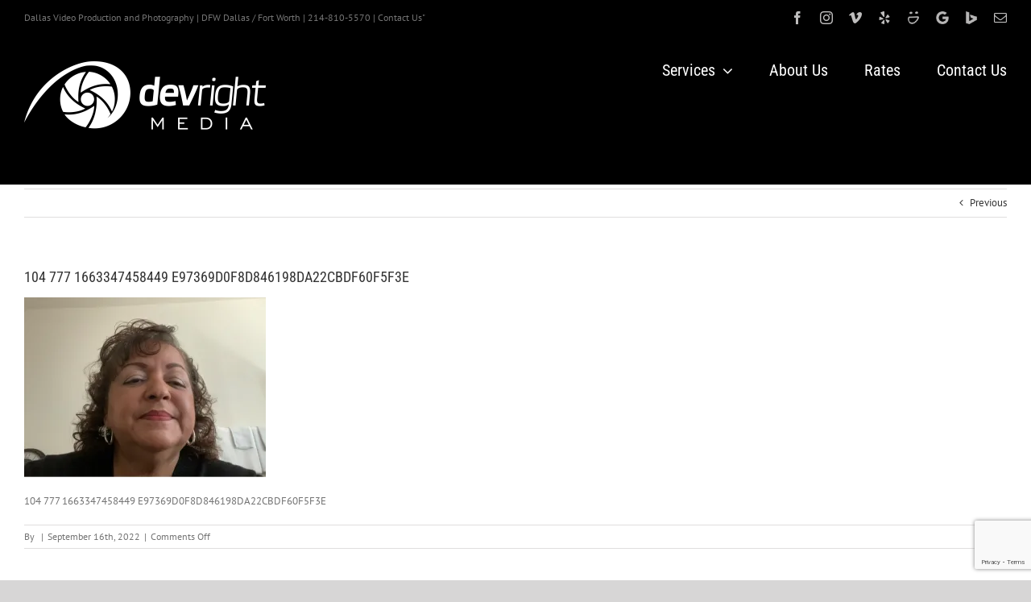

--- FILE ---
content_type: text/html; charset=UTF-8
request_url: https://dtxmedia.com/104_777_1663347458449_e97369d0f8d846198da22cbdf60f5f3e/
body_size: 15185
content:
<!DOCTYPE html>
<html class="avada-html-layout-wide avada-html-header-position-top" lang="en-US" prefix="og: http://ogp.me/ns# fb: http://ogp.me/ns/fb#">
<head>
	<meta http-equiv="X-UA-Compatible" content="IE=edge" />
	<meta http-equiv="Content-Type" content="text/html; charset=utf-8"/>
	<meta name="viewport" content="width=device-width, initial-scale=1" />
	<meta name='robots' content='index, follow, max-image-preview:large, max-snippet:-1, max-video-preview:-1' />
	<style>img:is([sizes="auto" i], [sizes^="auto," i]) { contain-intrinsic-size: 3000px 1500px }</style>
	
	<!-- This site is optimized with the Yoast SEO plugin v26.8 - https://yoast.com/product/yoast-seo-wordpress/ -->
	<title>104 777 1663347458449 E97369D0F8D846198DA22CBDF60F5F3E - DevRight Media</title>
	<link rel="canonical" href="https://dtxmedia.com/104_777_1663347458449_e97369d0f8d846198da22cbdf60f5f3e/" />
	<meta property="og:locale" content="en_US" />
	<meta property="og:type" content="article" />
	<meta property="og:title" content="104 777 1663347458449 E97369D0F8D846198DA22CBDF60F5F3E - DevRight Media" />
	<meta property="og:description" content="104 777 1663347458449 E97369D0F8D846198DA22CBDF60F5F3E" />
	<meta property="og:url" content="https://dtxmedia.com/104_777_1663347458449_e97369d0f8d846198da22cbdf60f5f3e/" />
	<meta property="og:site_name" content="DevRight Media" />
	<meta property="og:image" content="https://dtxmedia.com/104_777_1663347458449_e97369d0f8d846198da22cbdf60f5f3e" />
	<meta property="og:image:width" content="885" />
	<meta property="og:image:height" content="657" />
	<meta property="og:image:type" content="image/jpeg" />
	<script type="application/ld+json" class="yoast-schema-graph">{"@context":"https://schema.org","@graph":[{"@type":"WebPage","@id":"https://dtxmedia.com/104_777_1663347458449_e97369d0f8d846198da22cbdf60f5f3e/","url":"https://dtxmedia.com/104_777_1663347458449_e97369d0f8d846198da22cbdf60f5f3e/","name":"104 777 1663347458449 E97369D0F8D846198DA22CBDF60F5F3E - DevRight Media","isPartOf":{"@id":"https://dtxmedia.com/#website"},"primaryImageOfPage":{"@id":"https://dtxmedia.com/104_777_1663347458449_e97369d0f8d846198da22cbdf60f5f3e/#primaryimage"},"image":{"@id":"https://dtxmedia.com/104_777_1663347458449_e97369d0f8d846198da22cbdf60f5f3e/#primaryimage"},"thumbnailUrl":"https://i0.wp.com/dtxmedia.com/wp-content/uploads/arforms/userfiles/104_777_1663347458449_E97369D0F8D846198DA22CBDF60F5F3E.jpeg?fit=885%2C657&ssl=1","datePublished":"2022-09-16T16:58:25+00:00","inLanguage":"en-US","potentialAction":[{"@type":"ReadAction","target":["https://dtxmedia.com/104_777_1663347458449_e97369d0f8d846198da22cbdf60f5f3e/"]}]},{"@type":"ImageObject","inLanguage":"en-US","@id":"https://dtxmedia.com/104_777_1663347458449_e97369d0f8d846198da22cbdf60f5f3e/#primaryimage","url":"https://i0.wp.com/dtxmedia.com/wp-content/uploads/arforms/userfiles/104_777_1663347458449_E97369D0F8D846198DA22CBDF60F5F3E.jpeg?fit=885%2C657&ssl=1","contentUrl":"https://i0.wp.com/dtxmedia.com/wp-content/uploads/arforms/userfiles/104_777_1663347458449_E97369D0F8D846198DA22CBDF60F5F3E.jpeg?fit=885%2C657&ssl=1","width":885,"height":657,"caption":"104 777 1663347458449 E97369D0F8D846198DA22CBDF60F5F3E"},{"@type":"WebSite","@id":"https://dtxmedia.com/#website","url":"https://dtxmedia.com/","name":"DevRight Media","description":"Dallas Video Production","publisher":{"@id":"https://dtxmedia.com/#organization"},"potentialAction":[{"@type":"SearchAction","target":{"@type":"EntryPoint","urlTemplate":"https://dtxmedia.com/?s={search_term_string}"},"query-input":{"@type":"PropertyValueSpecification","valueRequired":true,"valueName":"search_term_string"}}],"inLanguage":"en-US"},{"@type":"Organization","@id":"https://dtxmedia.com/#organization","name":"DTX Media","url":"https://dtxmedia.com/","logo":{"@type":"ImageObject","inLanguage":"en-US","@id":"https://dtxmedia.com/#/schema/logo/image/","url":"https://i2.wp.com/dtxmedia.com/wp-content/uploads/2016/12/dtxmedia2.png?fit=696%2C657&ssl=1","contentUrl":"https://i2.wp.com/dtxmedia.com/wp-content/uploads/2016/12/dtxmedia2.png?fit=696%2C657&ssl=1","width":696,"height":657,"caption":"DTX Media"},"image":{"@id":"https://dtxmedia.com/#/schema/logo/image/"}}]}</script>
	<!-- / Yoast SEO plugin. -->


<link rel='dns-prefetch' href='//secure.gravatar.com' />
<link rel='dns-prefetch' href='//www.googletagmanager.com' />
<link rel='dns-prefetch' href='//stats.wp.com' />
<link rel='dns-prefetch' href='//v0.wordpress.com' />
<link rel='preconnect' href='//i0.wp.com' />
<link rel="alternate" type="application/rss+xml" title="DevRight Media &raquo; Feed" href="https://dtxmedia.com/feed/" />
<link rel="alternate" type="application/rss+xml" title="DevRight Media &raquo; Comments Feed" href="https://dtxmedia.com/comments/feed/" />
		
		
		
									<meta name="description" content="104 777 1663347458449 E97369D0F8D846198DA22CBDF60F5F3E"/>
				
		<meta property="og:locale" content="en_US"/>
		<meta property="og:type" content="article"/>
		<meta property="og:site_name" content="DevRight Media"/>
		<meta property="og:title" content="104 777 1663347458449 E97369D0F8D846198DA22CBDF60F5F3E - DevRight Media"/>
				<meta property="og:description" content="104 777 1663347458449 E97369D0F8D846198DA22CBDF60F5F3E"/>
				<meta property="og:url" content="https://dtxmedia.com/104_777_1663347458449_e97369d0f8d846198da22cbdf60f5f3e/"/>
																				<meta property="og:image" content="https://dtxmedia.com/wp-content/uploads/2025/10/white-horizontal-600x182.png"/>
		<meta property="og:image:width" content="600"/>
		<meta property="og:image:height" content="182"/>
		<meta property="og:image:type" content="image/png"/>
				<script type="text/javascript">
/* <![CDATA[ */
window._wpemojiSettings = {"baseUrl":"https:\/\/s.w.org\/images\/core\/emoji\/16.0.1\/72x72\/","ext":".png","svgUrl":"https:\/\/s.w.org\/images\/core\/emoji\/16.0.1\/svg\/","svgExt":".svg","source":{"concatemoji":"https:\/\/dtxmedia.com\/wp-includes\/js\/wp-emoji-release.min.js?ver=6.8.3"}};
/*! This file is auto-generated */
!function(s,n){var o,i,e;function c(e){try{var t={supportTests:e,timestamp:(new Date).valueOf()};sessionStorage.setItem(o,JSON.stringify(t))}catch(e){}}function p(e,t,n){e.clearRect(0,0,e.canvas.width,e.canvas.height),e.fillText(t,0,0);var t=new Uint32Array(e.getImageData(0,0,e.canvas.width,e.canvas.height).data),a=(e.clearRect(0,0,e.canvas.width,e.canvas.height),e.fillText(n,0,0),new Uint32Array(e.getImageData(0,0,e.canvas.width,e.canvas.height).data));return t.every(function(e,t){return e===a[t]})}function u(e,t){e.clearRect(0,0,e.canvas.width,e.canvas.height),e.fillText(t,0,0);for(var n=e.getImageData(16,16,1,1),a=0;a<n.data.length;a++)if(0!==n.data[a])return!1;return!0}function f(e,t,n,a){switch(t){case"flag":return n(e,"\ud83c\udff3\ufe0f\u200d\u26a7\ufe0f","\ud83c\udff3\ufe0f\u200b\u26a7\ufe0f")?!1:!n(e,"\ud83c\udde8\ud83c\uddf6","\ud83c\udde8\u200b\ud83c\uddf6")&&!n(e,"\ud83c\udff4\udb40\udc67\udb40\udc62\udb40\udc65\udb40\udc6e\udb40\udc67\udb40\udc7f","\ud83c\udff4\u200b\udb40\udc67\u200b\udb40\udc62\u200b\udb40\udc65\u200b\udb40\udc6e\u200b\udb40\udc67\u200b\udb40\udc7f");case"emoji":return!a(e,"\ud83e\udedf")}return!1}function g(e,t,n,a){var r="undefined"!=typeof WorkerGlobalScope&&self instanceof WorkerGlobalScope?new OffscreenCanvas(300,150):s.createElement("canvas"),o=r.getContext("2d",{willReadFrequently:!0}),i=(o.textBaseline="top",o.font="600 32px Arial",{});return e.forEach(function(e){i[e]=t(o,e,n,a)}),i}function t(e){var t=s.createElement("script");t.src=e,t.defer=!0,s.head.appendChild(t)}"undefined"!=typeof Promise&&(o="wpEmojiSettingsSupports",i=["flag","emoji"],n.supports={everything:!0,everythingExceptFlag:!0},e=new Promise(function(e){s.addEventListener("DOMContentLoaded",e,{once:!0})}),new Promise(function(t){var n=function(){try{var e=JSON.parse(sessionStorage.getItem(o));if("object"==typeof e&&"number"==typeof e.timestamp&&(new Date).valueOf()<e.timestamp+604800&&"object"==typeof e.supportTests)return e.supportTests}catch(e){}return null}();if(!n){if("undefined"!=typeof Worker&&"undefined"!=typeof OffscreenCanvas&&"undefined"!=typeof URL&&URL.createObjectURL&&"undefined"!=typeof Blob)try{var e="postMessage("+g.toString()+"("+[JSON.stringify(i),f.toString(),p.toString(),u.toString()].join(",")+"));",a=new Blob([e],{type:"text/javascript"}),r=new Worker(URL.createObjectURL(a),{name:"wpTestEmojiSupports"});return void(r.onmessage=function(e){c(n=e.data),r.terminate(),t(n)})}catch(e){}c(n=g(i,f,p,u))}t(n)}).then(function(e){for(var t in e)n.supports[t]=e[t],n.supports.everything=n.supports.everything&&n.supports[t],"flag"!==t&&(n.supports.everythingExceptFlag=n.supports.everythingExceptFlag&&n.supports[t]);n.supports.everythingExceptFlag=n.supports.everythingExceptFlag&&!n.supports.flag,n.DOMReady=!1,n.readyCallback=function(){n.DOMReady=!0}}).then(function(){return e}).then(function(){var e;n.supports.everything||(n.readyCallback(),(e=n.source||{}).concatemoji?t(e.concatemoji):e.wpemoji&&e.twemoji&&(t(e.twemoji),t(e.wpemoji)))}))}((window,document),window._wpemojiSettings);
/* ]]> */
</script>
<link rel='stylesheet' id='nouislider-css' href='https://dtxmedia.com/wp-content/plugins/arforms-form-builder/css/nouislider.css?ver=6.8.1' type='text/css' media='all' />
<link rel='stylesheet' id='fotorama.css-css' href='https://dtxmedia.com/wp-content/plugins/fotorama/fotorama.css?ver=6.8.3' type='text/css' media='all' />
<link rel='stylesheet' id='fotorama-wp.css-css' href='https://dtxmedia.com/wp-content/plugins/fotorama/fotorama-wp.css?ver=6.8.3' type='text/css' media='all' />
<link rel='stylesheet' id='sbi_styles-css' href='https://dtxmedia.com/wp-content/plugins/instagram-feed-pro/css/sbi-styles.min.css?ver=6.0.7' type='text/css' media='all' />
<style id='wp-emoji-styles-inline-css' type='text/css'>

	img.wp-smiley, img.emoji {
		display: inline !important;
		border: none !important;
		box-shadow: none !important;
		height: 1em !important;
		width: 1em !important;
		margin: 0 0.07em !important;
		vertical-align: -0.1em !important;
		background: none !important;
		padding: 0 !important;
	}
</style>
<link rel='stylesheet' id='mediaelement-css' href='https://dtxmedia.com/wp-includes/js/mediaelement/mediaelementplayer-legacy.min.css?ver=4.2.17' type='text/css' media='all' />
<link rel='stylesheet' id='wp-mediaelement-css' href='https://dtxmedia.com/wp-includes/js/mediaelement/wp-mediaelement.min.css?ver=6.8.3' type='text/css' media='all' />
<style id='jetpack-sharing-buttons-style-inline-css' type='text/css'>
.jetpack-sharing-buttons__services-list{display:flex;flex-direction:row;flex-wrap:wrap;gap:0;list-style-type:none;margin:5px;padding:0}.jetpack-sharing-buttons__services-list.has-small-icon-size{font-size:12px}.jetpack-sharing-buttons__services-list.has-normal-icon-size{font-size:16px}.jetpack-sharing-buttons__services-list.has-large-icon-size{font-size:24px}.jetpack-sharing-buttons__services-list.has-huge-icon-size{font-size:36px}@media print{.jetpack-sharing-buttons__services-list{display:none!important}}.editor-styles-wrapper .wp-block-jetpack-sharing-buttons{gap:0;padding-inline-start:0}ul.jetpack-sharing-buttons__services-list.has-background{padding:1.25em 2.375em}
</style>
<link rel='stylesheet' id='wp-components-css' href='https://dtxmedia.com/wp-includes/css/dist/components/style.min.css?ver=6.8.3' type='text/css' media='all' />
<link rel='stylesheet' id='wp-preferences-css' href='https://dtxmedia.com/wp-includes/css/dist/preferences/style.min.css?ver=6.8.3' type='text/css' media='all' />
<link rel='stylesheet' id='wp-block-editor-css' href='https://dtxmedia.com/wp-includes/css/dist/block-editor/style.min.css?ver=6.8.3' type='text/css' media='all' />
<link rel='stylesheet' id='wp-reusable-blocks-css' href='https://dtxmedia.com/wp-includes/css/dist/reusable-blocks/style.min.css?ver=6.8.3' type='text/css' media='all' />
<link rel='stylesheet' id='wp-patterns-css' href='https://dtxmedia.com/wp-includes/css/dist/patterns/style.min.css?ver=6.8.3' type='text/css' media='all' />
<link rel='stylesheet' id='wp-editor-css' href='https://dtxmedia.com/wp-includes/css/dist/editor/style.min.css?ver=6.8.3' type='text/css' media='all' />
<link rel='stylesheet' id='block-robo-gallery-style-css-css' href='https://dtxmedia.com/wp-content/plugins/robo-gallery/includes/extensions/block/dist/blocks.style.build.css?ver=5.1.2' type='text/css' media='all' />
<link rel='stylesheet' id='amo-team-showcase-css' href='https://dtxmedia.com/wp-content/plugins/amo-team-showcase/public/css/amo-team-showcase-public.css?ver=1.1.4' type='text/css' media='all' />
<link rel='stylesheet' id='cpsh-shortcodes-css' href='https://dtxmedia.com/wp-content/plugins/column-shortcodes//assets/css/shortcodes.css?ver=1.0.1' type='text/css' media='all' />
<link rel='stylesheet' id='kk-star-ratings-css' href='https://dtxmedia.com/wp-content/plugins/kk-star-ratings/src/core/public/css/kk-star-ratings.min.css?ver=5.4.10.3' type='text/css' media='all' />
<link rel='stylesheet' id='fusion-dynamic-css-css' href='https://dtxmedia.com/wp-content/uploads/fusion-styles/cdea89dad5cf4b250d2a73b0facece2f.min.css?ver=3.14.2' type='text/css' media='all' />
<link rel='stylesheet' id='arflite-forms0-css' href='https://dtxmedia.com/?plugin=ARFormslite&#038;controller=settings&#038;ver=1.7.2' type='text/css' media='all' />
<script type="text/javascript" data-cfasync="false" src="https://dtxmedia.com/wp-includes/js/jquery/jquery.min.js?ver=3.7.1" id="jquery-core-js"></script>
<script type="text/javascript" data-cfasync="false" src="https://dtxmedia.com/wp-includes/js/jquery/jquery-migrate.min.js?ver=3.4.1" id="jquery-migrate-js"></script>
<script type="text/javascript" src="https://dtxmedia.com/wp-content/plugins/fotorama/fotorama.js?ver=6.8.3" id="fotorama.js-js"></script>
<script type="text/javascript" src="https://dtxmedia.com/wp-content/plugins/fotorama/fotorama-wp.js?ver=6.8.3" id="fotorama-wp.js-js"></script>

<!-- Google tag (gtag.js) snippet added by Site Kit -->
<!-- Google Analytics snippet added by Site Kit -->
<script type="text/javascript" src="https://www.googletagmanager.com/gtag/js?id=GT-TWZGWPV" id="google_gtagjs-js" async></script>
<script type="text/javascript" id="google_gtagjs-js-after">
/* <![CDATA[ */
window.dataLayer = window.dataLayer || [];function gtag(){dataLayer.push(arguments);}
gtag("set","linker",{"domains":["dtxmedia.com"]});
gtag("js", new Date());
gtag("set", "developer_id.dZTNiMT", true);
gtag("config", "GT-TWZGWPV");
/* ]]> */
</script>
<link rel="https://api.w.org/" href="https://dtxmedia.com/wp-json/" /><link rel="alternate" title="JSON" type="application/json" href="https://dtxmedia.com/wp-json/wp/v2/media/11621" /><link rel="EditURI" type="application/rsd+xml" title="RSD" href="https://dtxmedia.com/xmlrpc.php?rsd" />
<meta name="generator" content="WordPress 6.8.3" />
<link rel='shortlink' href='https://wp.me/a4nyOV-31r' />
<link rel="alternate" title="oEmbed (JSON)" type="application/json+oembed" href="https://dtxmedia.com/wp-json/oembed/1.0/embed?url=https%3A%2F%2Fdtxmedia.com%2F104_777_1663347458449_e97369d0f8d846198da22cbdf60f5f3e%2F" />
<link rel="alternate" title="oEmbed (XML)" type="text/xml+oembed" href="https://dtxmedia.com/wp-json/oembed/1.0/embed?url=https%3A%2F%2Fdtxmedia.com%2F104_777_1663347458449_e97369d0f8d846198da22cbdf60f5f3e%2F&#038;format=xml" />
<script type="text/javascript">var ajaxurl = "https://dtxmedia.com/wp-admin/admin-ajax.php";</script>		 <script>
		   "use strict";
		   var amoTeamVars                      = {};
		   amoTeamVars.teamSC                   = [];
		   amoTeamVars.memberSC                 = [];
		   amoTeamVars[ 'panel-alt-scroll' ]    = 0;
		   amoTeamVars[ 'thumbs-clear-events' ] = 1;
		 </script><meta name="generator" content="Site Kit by Google 1.170.0" /><!-- PanoPress [1.3] -->
<script type="text/javascript">
pp_oppp=false;
pb_options={"fullscreen":true,"fade":true,"animate":true,"shadow":true,"width":"640px","height":"480px","style":{"box":"pb-light","overlay":"pb-light-overlay"},"galleries":false,"resize":1};
</script>
<script type="text/javascript"  src="https://dtxmedia.com/wp-content/plugins/panopress/js/panopress.js?v=1.3"></script>
<link rel="stylesheet" type="text/css" media="all" href="https://dtxmedia.com/wp-content/plugins/panopress/css/panopress.css?v=1.3" />	
<style type="text/css">
@media (max-width: 480px) {
.pp-embed {
width: 240px !important;
height: 180px !important;
} 
</style>
<!-- /PanoPress -->
	<style>img#wpstats{display:none}</style>
		<style type="text/css" id="css-fb-visibility">@media screen and (max-width: 640px){.fusion-no-small-visibility{display:none !important;}body .sm-text-align-center{text-align:center !important;}body .sm-text-align-left{text-align:left !important;}body .sm-text-align-right{text-align:right !important;}body .sm-text-align-justify{text-align:justify !important;}body .sm-flex-align-center{justify-content:center !important;}body .sm-flex-align-flex-start{justify-content:flex-start !important;}body .sm-flex-align-flex-end{justify-content:flex-end !important;}body .sm-mx-auto{margin-left:auto !important;margin-right:auto !important;}body .sm-ml-auto{margin-left:auto !important;}body .sm-mr-auto{margin-right:auto !important;}body .fusion-absolute-position-small{position:absolute;width:100%;}.awb-sticky.awb-sticky-small{ position: sticky; top: var(--awb-sticky-offset,0); }}@media screen and (min-width: 641px) and (max-width: 1024px){.fusion-no-medium-visibility{display:none !important;}body .md-text-align-center{text-align:center !important;}body .md-text-align-left{text-align:left !important;}body .md-text-align-right{text-align:right !important;}body .md-text-align-justify{text-align:justify !important;}body .md-flex-align-center{justify-content:center !important;}body .md-flex-align-flex-start{justify-content:flex-start !important;}body .md-flex-align-flex-end{justify-content:flex-end !important;}body .md-mx-auto{margin-left:auto !important;margin-right:auto !important;}body .md-ml-auto{margin-left:auto !important;}body .md-mr-auto{margin-right:auto !important;}body .fusion-absolute-position-medium{position:absolute;width:100%;}.awb-sticky.awb-sticky-medium{ position: sticky; top: var(--awb-sticky-offset,0); }}@media screen and (min-width: 1025px){.fusion-no-large-visibility{display:none !important;}body .lg-text-align-center{text-align:center !important;}body .lg-text-align-left{text-align:left !important;}body .lg-text-align-right{text-align:right !important;}body .lg-text-align-justify{text-align:justify !important;}body .lg-flex-align-center{justify-content:center !important;}body .lg-flex-align-flex-start{justify-content:flex-start !important;}body .lg-flex-align-flex-end{justify-content:flex-end !important;}body .lg-mx-auto{margin-left:auto !important;margin-right:auto !important;}body .lg-ml-auto{margin-left:auto !important;}body .lg-mr-auto{margin-right:auto !important;}body .fusion-absolute-position-large{position:absolute;width:100%;}.awb-sticky.awb-sticky-large{ position: sticky; top: var(--awb-sticky-offset,0); }}</style>
<!-- Google Tag Manager snippet added by Site Kit -->
<script type="text/javascript">
/* <![CDATA[ */

			( function( w, d, s, l, i ) {
				w[l] = w[l] || [];
				w[l].push( {'gtm.start': new Date().getTime(), event: 'gtm.js'} );
				var f = d.getElementsByTagName( s )[0],
					j = d.createElement( s ), dl = l != 'dataLayer' ? '&l=' + l : '';
				j.async = true;
				j.src = 'https://www.googletagmanager.com/gtm.js?id=' + i + dl;
				f.parentNode.insertBefore( j, f );
			} )( window, document, 'script', 'dataLayer', 'GTM-PMDJM3B' );
			
/* ]]> */
</script>

<!-- End Google Tag Manager snippet added by Site Kit -->
<link rel="icon" href="https://i0.wp.com/dtxmedia.com/wp-content/uploads/2025/10/cropped-drm-logo-square-1-scaled-1.png?fit=32%2C32&#038;ssl=1" sizes="32x32" />
<link rel="icon" href="https://i0.wp.com/dtxmedia.com/wp-content/uploads/2025/10/cropped-drm-logo-square-1-scaled-1.png?fit=192%2C192&#038;ssl=1" sizes="192x192" />
<link rel="apple-touch-icon" href="https://i0.wp.com/dtxmedia.com/wp-content/uploads/2025/10/cropped-drm-logo-square-1-scaled-1.png?fit=180%2C180&#038;ssl=1" />
<meta name="msapplication-TileImage" content="https://i0.wp.com/dtxmedia.com/wp-content/uploads/2025/10/cropped-drm-logo-square-1-scaled-1.png?fit=270%2C270&#038;ssl=1" />
			<!-- Easy Columns 2.1.1 by Pat Friedl http://www.patrickfriedl.com -->
			<link rel="stylesheet" href="https://dtxmedia.com/wp-content/plugins/easy-columns/css/easy-columns.css" type="text/css" media="screen, projection" />
					<style type="text/css" id="wp-custom-css">
			table {
            border-collapse: collapse;
            width: 100%;
        }
          
        th, td {
            text-align: left;
            padding: 8px;
        }
          
        tr:nth-child(even) {
            background-color: #F1F1F1;
        }		</style>
				<script type="text/javascript">
			var doc = document.documentElement;
			doc.setAttribute( 'data-useragent', navigator.userAgent );
		</script>
		<!-- Google Tag Manager -->
<script>(function(w,d,s,l,i){w[l]=w[l]||[];w[l].push({'gtm.start':
new Date().getTime(),event:'gtm.js'});var f=d.getElementsByTagName(s)[0],
j=d.createElement(s),dl=l!='dataLayer'?'&l='+l:'';j.async=true;j.src=
'https://www.googletagmanager.com/gtm.js?id='+i+dl;f.parentNode.insertBefore(j,f);
})(window,document,'script','dataLayer','GTM-MSZXXPK5');</script>
<!-- End Google Tag Manager -->
	<!-- Google Tag Manager -->
<script>(function(w,d,s,l,i){w[l]=w[l]||[];w[l].push({'gtm.start':
new Date().getTime(),event:'gtm.js'});var f=d.getElementsByTagName(s)[0],
j=d.createElement(s),dl=l!='dataLayer'?'&l='+l:'';j.async=true;j.src=
'https://www.googletagmanager.com/gtm.js?id='+i+dl;f.parentNode.insertBefore(j,f);
})(window,document,'script','dataLayer','GTM-PMDJM3B');</script>
<!-- End Google Tag Manager --></head>

<body class="attachment wp-singular attachment-template-default single single-attachment postid-11621 attachmentid-11621 attachment-jpeg wp-theme-Avada fusion-image-hovers fusion-pagination-sizing fusion-button_type-flat fusion-button_span-no fusion-button_gradient-linear avada-image-rollover-circle-yes avada-image-rollover-yes avada-image-rollover-direction-left fusion-has-button-gradient fusion-body ltr fusion-sticky-header no-mobile-totop avada-has-rev-slider-styles fusion-disable-outline fusion-sub-menu-fade mobile-logo-pos-left layout-wide-mode avada-has-boxed-modal-shadow- layout-scroll-offset-full avada-has-zero-margin-offset-top fusion-top-header menu-text-align-center mobile-menu-design-modern fusion-show-pagination-text fusion-header-layout-v3 avada-responsive avada-footer-fx-none avada-menu-highlight-style-textcolor fusion-search-form-classic fusion-main-menu-search-dropdown fusion-avatar-square avada-sticky-shrinkage avada-dropdown-styles avada-blog-layout-large avada-blog-archive-layout-large avada-header-shadow-no avada-menu-icon-position-left avada-has-header-100-width avada-has-mobile-menu-search avada-has-100-footer avada-has-breadcrumb-mobile-hidden avada-has-titlebar-hide avada-header-border-color-full-transparent avada-has-pagination-width_height avada-flyout-menu-direction-fade avada-ec-views-v1" data-awb-post-id="11621">
			<!-- Google Tag Manager (noscript) snippet added by Site Kit -->
		<noscript>
			<iframe src="https://www.googletagmanager.com/ns.html?id=GTM-PMDJM3B" height="0" width="0" style="display:none;visibility:hidden"></iframe>
		</noscript>
		<!-- End Google Tag Manager (noscript) snippet added by Site Kit -->
			<a class="skip-link screen-reader-text" href="#content">Skip to content</a>

	<div id="boxed-wrapper">
		
		<div id="wrapper" class="fusion-wrapper">
			<div id="home" style="position:relative;top:-1px;"></div>
							
					
			<header class="fusion-header-wrapper">
				<div class="fusion-header-v3 fusion-logo-alignment fusion-logo-left fusion-sticky-menu- fusion-sticky-logo- fusion-mobile-logo-1  fusion-mobile-menu-design-modern">
					
<div class="fusion-secondary-header">
	<div class="fusion-row">
					<div class="fusion-alignleft">
				<div class="fusion-contact-info"><span class="fusion-contact-info-phone-number">Dallas Video Production and Photography  |  DFW Dallas / Fort Worth  |  <a href="tel:2148105570">214-810-5570</a> | <a href="https://dtxmedia.com/#contactus">Contact Us"</a></span></div>			</div>
							<div class="fusion-alignright">
				<div class="fusion-social-links-header"><div class="fusion-social-networks"><div class="fusion-social-networks-wrapper"><a  class="fusion-social-network-icon fusion-tooltip fusion-facebook awb-icon-facebook" style data-placement="bottom" data-title="Facebook" data-toggle="tooltip" title="Facebook" href="https://www.facebook.com/dtxmedia/" target="_blank" rel="noreferrer"><span class="screen-reader-text">Facebook</span></a><a  class="fusion-social-network-icon fusion-tooltip fusion-instagram awb-icon-instagram" style data-placement="bottom" data-title="Instagram" data-toggle="tooltip" title="Instagram" href="https://www.instagram.com/devrightmedia/" target="_blank" rel="noopener noreferrer"><span class="screen-reader-text">Instagram</span></a><a  class="fusion-social-network-icon fusion-tooltip fusion-vimeo awb-icon-vimeo" style data-placement="bottom" data-title="Vimeo" data-toggle="tooltip" title="Vimeo" href="https://vimeo.com/showcase/11801751?share=copy" target="_blank" rel="noopener noreferrer"><span class="screen-reader-text">Vimeo</span></a><a  class="fusion-social-network-icon fusion-tooltip fusion-yelp awb-icon-yelp" style data-placement="bottom" data-title="Yelp" data-toggle="tooltip" title="Yelp" href="https://www.yelp.com/biz/dtx-media-dallas" target="_blank" rel="noopener noreferrer"><span class="screen-reader-text">Yelp</span></a><a  class="awb-custom-image custom fusion-social-network-icon fusion-tooltip fusion-custom awb-icon-custom" style="position:relative;" data-placement="bottom" data-title="Smugmug" data-toggle="tooltip" title="Smugmug" href="https://dtxmedia.smugmug.com" target="_blank" rel="noopener noreferrer"><span class="screen-reader-text">Smugmug</span><img src="https://dtxmedia.com/wp-content/uploads/2020/01/smugmug.png" style="width:auto;" alt="Smugmug" /></a><a  class="awb-custom-image custom fusion-social-network-icon fusion-tooltip fusion-custom awb-icon-custom" style="position:relative;" data-placement="bottom" data-title="Google Maps" data-toggle="tooltip" title="Google Maps" href="https://goo.gl/maps/oM5FP6Nwzcw" target="_blank" rel="noopener noreferrer"><span class="screen-reader-text">Google Maps</span><img src="https://dtxmedia.com/wp-content/uploads/2020/01/google.png" style="width:auto;" alt="Google Maps" /></a><a  class="awb-custom-image custom fusion-social-network-icon fusion-tooltip fusion-custom awb-icon-custom fusion-last-social-icon" style="position:relative;" data-placement="bottom" data-title="Bing" data-toggle="tooltip" title="Bing" href="https://www.bing.com/maps/search?style=r&amp;q=DTX+Media%2C+3333+Lee+Pkwy+Ste+600%2C+Dallas%2C+TX+75219%2C+United+States&amp;srs=sbs&amp;ss=id.local_ypid%3A%22YN873x17279533767315275868%22&amp;st=DTX+Media&amp;sfa=3333+Lee+Pkwy+Ste+600%2C+Dallas%2C+TX+75219%2C+United+States&amp;cp=32.809486%7E-96.805550&amp;lvl=16" target="_blank" rel="noopener noreferrer"><span class="screen-reader-text">Bing</span><img src="https://dtxmedia.com/wp-content/uploads/2020/01/bing.png" style="width:auto;" alt="Bing" /></a><a  class="fusion-social-network-icon fusion-tooltip fusion-mail awb-icon-mail" style data-placement="bottom" data-title="Email" data-toggle="tooltip" title="Email" href="mailto:off&#105;&#099;e&#064;dev&#114;&#105;gh&#116;&#109;edia&#046;c&#111;&#109;" target="_self" rel="noopener noreferrer"><span class="screen-reader-text">Email</span></a></div></div></div>			</div>
			</div>
</div>
<div class="fusion-header-sticky-height"></div>
<div class="fusion-header">
	<div class="fusion-row">
					<div class="fusion-logo" data-margin-top="31px" data-margin-bottom="31px" data-margin-left="0px" data-margin-right="0px">
			<a class="fusion-logo-link"  href="https://dtxmedia.com/" >

						<!-- standard logo -->
			<img src="https://dtxmedia.com/wp-content/uploads/2025/10/white-horizontal-600x182.png" srcset="https://dtxmedia.com/wp-content/uploads/2025/10/white-horizontal-600x182.png 1x, https://dtxmedia.com/wp-content/uploads/2025/10/white-horizontal-600x182.png 2x" width="600" height="182" style="max-height:182px;height:auto;" alt="DevRight Media Logo" data-retina_logo_url="https://dtxmedia.com/wp-content/uploads/2025/10/white-horizontal-600x182.png" class="fusion-standard-logo" />

											<!-- mobile logo -->
				<img src="https://dtxmedia.com/wp-content/uploads/2025/10/white-horizontal-300x91.png" srcset="https://dtxmedia.com/wp-content/uploads/2025/10/white-horizontal-300x91.png 1x, https://dtxmedia.com/wp-content/uploads/2025/10/white-horizontal-300x91.png 2x" width="300" height="91" style="max-height:91px;height:auto;" alt="DevRight Media Logo" data-retina_logo_url="https://dtxmedia.com/wp-content/uploads/2025/10/white-horizontal-300x91.png" class="fusion-mobile-logo" />
			
					</a>
		</div>		<nav class="fusion-main-menu" aria-label="Main Menu"><ul id="menu-menu-v4" class="fusion-menu"><li  id="menu-item-10036"  class="menu-item menu-item-type-custom menu-item-object-custom menu-item-has-children menu-item-10036 fusion-dropdown-menu"  data-item-id="10036"><a  href="https://dtxmedia.com/services" class="fusion-textcolor-highlight"><span class="menu-text">Services</span> <span class="fusion-caret"><i class="fusion-dropdown-indicator" aria-hidden="true"></i></span></a><ul class="sub-menu"><li  id="menu-item-10065"  class="menu-item menu-item-type-custom menu-item-object-custom menu-item-home menu-item-10065 fusion-dropdown-submenu" ><a  href="https://dtxmedia.com" class="fusion-textcolor-highlight"><span>Video</span></a></li><li  id="menu-item-10072"  class="menu-item menu-item-type-custom menu-item-object-custom menu-item-10072 fusion-dropdown-submenu" ><a  href="https://dtxmedia.com/av" class="fusion-textcolor-highlight"><span>Event A/V</span></a></li><li  id="menu-item-10095"  class="menu-item menu-item-type-custom menu-item-object-custom menu-item-10095 fusion-dropdown-submenu" ><a  href="https://dtxmedia.com/photography" class="fusion-textcolor-highlight"><span>Photography</span></a></li></ul></li><li  id="menu-item-10546"  class="menu-item menu-item-type-post_type menu-item-object-page menu-item-10546"  data-item-id="10546"><a  href="https://dtxmedia.com/about/" class="fusion-textcolor-highlight"><span class="menu-text">About Us</span></a></li><li  id="menu-item-10032"  class="menu-item menu-item-type-custom menu-item-object-custom menu-item-10032"  data-item-id="10032"><a  href="https://dtxmedia.com/dallas-video-prices-rates/" class="fusion-textcolor-highlight"><span class="menu-text">Rates</span></a></li><li  id="menu-item-10033"  class="menu-item menu-item-type-custom menu-item-object-custom menu-item-home menu-item-10033"  data-item-id="10033"><a  href="https://dtxmedia.com/#contactus" class="fusion-textcolor-highlight"><span class="menu-text">Contact Us</span></a></li></ul></nav>	<div class="fusion-mobile-menu-icons">
							<a href="#" class="fusion-icon awb-icon-bars" aria-label="Toggle mobile menu" aria-expanded="false"></a>
		
					<a href="#" class="fusion-icon awb-icon-search" aria-label="Toggle mobile search"></a>
		
		
			</div>

<nav class="fusion-mobile-nav-holder fusion-mobile-menu-text-align-left" aria-label="Main Menu Mobile"></nav>

		
<div class="fusion-clearfix"></div>
<div class="fusion-mobile-menu-search">
			<form role="search" class="searchform fusion-search-form  fusion-search-form-classic" method="get" action="https://dtxmedia.com/">
			<div class="fusion-search-form-content">

				
				<div class="fusion-search-field search-field">
					<label><span class="screen-reader-text">Search for:</span>
													<input type="search" value="" name="s" class="s" placeholder="Search..." required aria-required="true" aria-label="Search..."/>
											</label>
				</div>
				<div class="fusion-search-button search-button">
					<input type="submit" class="fusion-search-submit searchsubmit" aria-label="Search" value="&#xf002;" />
									</div>

				
			</div>


			
		</form>
		</div>
			</div>
</div>
				</div>
				<div class="fusion-clearfix"></div>
			</header>
								
							<div id="sliders-container" class="fusion-slider-visibility">
					</div>
				
					
							
			
						<main id="main" class="clearfix ">
				<div class="fusion-row" style="">

<section id="content" style="width: 100%;">
			<div class="single-navigation clearfix">
			<a href="https://dtxmedia.com/104_777_1663347458449_e97369d0f8d846198da22cbdf60f5f3e/" rel="prev">Previous</a>					</div>
	
					<article id="post-11621" class="post post-11621 attachment type-attachment status-inherit hentry">
						
									
															<h1 class="entry-title fusion-post-title">104 777 1663347458449 E97369D0F8D846198DA22CBDF60F5F3E</h1>										<div class="post-content">
				<p class="attachment"><a data-rel="iLightbox[postimages]" data-title="" data-caption="" title="104 777 1663347458449 E97369D0F8D846198DA22CBDF60F5F3E"  href="https://i0.wp.com/dtxmedia.com/wp-content/uploads/arforms/userfiles/104_777_1663347458449_E97369D0F8D846198DA22CBDF60F5F3E.jpeg?ssl=1"><img fetchpriority="high" decoding="async" width="300" height="223" src="https://i0.wp.com/dtxmedia.com/wp-content/uploads/arforms/userfiles/104_777_1663347458449_E97369D0F8D846198DA22CBDF60F5F3E.jpeg?fit=300%2C223&amp;ssl=1" class="attachment-medium size-medium" alt="104 777 1663347458449 E97369D0F8D846198DA22CBDF60F5F3E" srcset="https://i0.wp.com/dtxmedia.com/wp-content/uploads/arforms/userfiles/104_777_1663347458449_E97369D0F8D846198DA22CBDF60F5F3E.jpeg?resize=200%2C148&amp;ssl=1 200w, https://i0.wp.com/dtxmedia.com/wp-content/uploads/arforms/userfiles/104_777_1663347458449_E97369D0F8D846198DA22CBDF60F5F3E.jpeg?resize=300%2C223&amp;ssl=1 300w, https://i0.wp.com/dtxmedia.com/wp-content/uploads/arforms/userfiles/104_777_1663347458449_E97369D0F8D846198DA22CBDF60F5F3E.jpeg?resize=400%2C297&amp;ssl=1 400w, https://i0.wp.com/dtxmedia.com/wp-content/uploads/arforms/userfiles/104_777_1663347458449_E97369D0F8D846198DA22CBDF60F5F3E.jpeg?resize=600%2C445&amp;ssl=1 600w, https://i0.wp.com/dtxmedia.com/wp-content/uploads/arforms/userfiles/104_777_1663347458449_E97369D0F8D846198DA22CBDF60F5F3E.jpeg?resize=768%2C570&amp;ssl=1 768w, https://i0.wp.com/dtxmedia.com/wp-content/uploads/arforms/userfiles/104_777_1663347458449_E97369D0F8D846198DA22CBDF60F5F3E.jpeg?resize=800%2C594&amp;ssl=1 800w, https://i0.wp.com/dtxmedia.com/wp-content/uploads/arforms/userfiles/104_777_1663347458449_E97369D0F8D846198DA22CBDF60F5F3E.jpeg?fit=885%2C657&amp;ssl=1 885w" sizes="(max-width: 300px) 100vw, 300px" /></a></p>
<p>104 777 1663347458449 E97369D0F8D846198DA22CBDF60F5F3E</p>
							</div>

												<div class="fusion-meta-info"><div class="fusion-meta-info-wrapper">By <span class="vcard"><span class="fn"></span></span><span class="fusion-inline-sep">|</span><span class="updated rich-snippet-hidden">2022-09-16T16:58:25-05:00</span><span>September 16th, 2022</span><span class="fusion-inline-sep">|</span><span class="fusion-comments"><span>Comments Off<span class="screen-reader-text"> on 104 777 1663347458449 E97369D0F8D846198DA22CBDF60F5F3E</span></span></span></div></div>													<div class="fusion-sharing-box fusion-theme-sharing-box fusion-single-sharing-box">
		<h4>Share This Story, Choose Your Platform!</h4>
		<div class="fusion-social-networks"><div class="fusion-social-networks-wrapper"><a  class="fusion-social-network-icon fusion-tooltip fusion-facebook awb-icon-facebook" style="color:var(--sharing_social_links_icon_color);" data-placement="top" data-title="Facebook" data-toggle="tooltip" title="Facebook" href="https://www.facebook.com/sharer.php?u=https%3A%2F%2Fdtxmedia.com%2F104_777_1663347458449_e97369d0f8d846198da22cbdf60f5f3e%2F&amp;t=104%20777%201663347458449%20E97369D0F8D846198DA22CBDF60F5F3E" target="_blank" rel="noreferrer"><span class="screen-reader-text">Facebook</span></a><a  class="fusion-social-network-icon fusion-tooltip fusion-twitter awb-icon-twitter" style="color:var(--sharing_social_links_icon_color);" data-placement="top" data-title="X" data-toggle="tooltip" title="X" href="https://x.com/intent/post?url=https%3A%2F%2Fdtxmedia.com%2F104_777_1663347458449_e97369d0f8d846198da22cbdf60f5f3e%2F&amp;text=104%20777%201663347458449%20E97369D0F8D846198DA22CBDF60F5F3E" target="_blank" rel="noopener noreferrer"><span class="screen-reader-text">X</span></a><a  class="fusion-social-network-icon fusion-tooltip fusion-reddit awb-icon-reddit" style="color:var(--sharing_social_links_icon_color);" data-placement="top" data-title="Reddit" data-toggle="tooltip" title="Reddit" href="https://reddit.com/submit?url=https://dtxmedia.com/104_777_1663347458449_e97369d0f8d846198da22cbdf60f5f3e/&amp;title=104%20777%201663347458449%20E97369D0F8D846198DA22CBDF60F5F3E" target="_blank" rel="noopener noreferrer"><span class="screen-reader-text">Reddit</span></a><a  class="fusion-social-network-icon fusion-tooltip fusion-linkedin awb-icon-linkedin" style="color:var(--sharing_social_links_icon_color);" data-placement="top" data-title="LinkedIn" data-toggle="tooltip" title="LinkedIn" href="https://www.linkedin.com/shareArticle?mini=true&amp;url=https%3A%2F%2Fdtxmedia.com%2F104_777_1663347458449_e97369d0f8d846198da22cbdf60f5f3e%2F&amp;title=104%20777%201663347458449%20E97369D0F8D846198DA22CBDF60F5F3E&amp;summary=104%20777%201663347458449%20E97369D0F8D846198DA22CBDF60F5F3E" target="_blank" rel="noopener noreferrer"><span class="screen-reader-text">LinkedIn</span></a><a  class="fusion-social-network-icon fusion-tooltip fusion-whatsapp awb-icon-whatsapp" style="color:var(--sharing_social_links_icon_color);" data-placement="top" data-title="WhatsApp" data-toggle="tooltip" title="WhatsApp" href="https://api.whatsapp.com/send?text=https%3A%2F%2Fdtxmedia.com%2F104_777_1663347458449_e97369d0f8d846198da22cbdf60f5f3e%2F" target="_blank" rel="noopener noreferrer"><span class="screen-reader-text">WhatsApp</span></a><a  class="fusion-social-network-icon fusion-tooltip fusion-tumblr awb-icon-tumblr" style="color:var(--sharing_social_links_icon_color);" data-placement="top" data-title="Tumblr" data-toggle="tooltip" title="Tumblr" href="https://www.tumblr.com/share/link?url=https%3A%2F%2Fdtxmedia.com%2F104_777_1663347458449_e97369d0f8d846198da22cbdf60f5f3e%2F&amp;name=104%20777%201663347458449%20E97369D0F8D846198DA22CBDF60F5F3E&amp;description=104%20777%201663347458449%20E97369D0F8D846198DA22CBDF60F5F3E" target="_blank" rel="noopener noreferrer"><span class="screen-reader-text">Tumblr</span></a><a  class="fusion-social-network-icon fusion-tooltip fusion-pinterest awb-icon-pinterest" style="color:var(--sharing_social_links_icon_color);" data-placement="top" data-title="Pinterest" data-toggle="tooltip" title="Pinterest" href="https://pinterest.com/pin/create/button/?url=https%3A%2F%2Fdtxmedia.com%2F104_777_1663347458449_e97369d0f8d846198da22cbdf60f5f3e%2F&amp;description=104%20777%201663347458449%20E97369D0F8D846198DA22CBDF60F5F3E&amp;media=https%3A%2F%2Fi0.wp.com%2Fdtxmedia.com%2Fwp-content%2Fuploads%2Farforms%2Fuserfiles%2F104_777_1663347458449_E97369D0F8D846198DA22CBDF60F5F3E.jpeg%3Ffit%3D885%252C657%26ssl%3D1" target="_blank" rel="noopener noreferrer"><span class="screen-reader-text">Pinterest</span></a><a  class="fusion-social-network-icon fusion-tooltip fusion-vk awb-icon-vk" style="color:var(--sharing_social_links_icon_color);" data-placement="top" data-title="Vk" data-toggle="tooltip" title="Vk" href="https://vk.com/share.php?url=https%3A%2F%2Fdtxmedia.com%2F104_777_1663347458449_e97369d0f8d846198da22cbdf60f5f3e%2F&amp;title=104%20777%201663347458449%20E97369D0F8D846198DA22CBDF60F5F3E&amp;description=104%20777%201663347458449%20E97369D0F8D846198DA22CBDF60F5F3E" target="_blank" rel="noopener noreferrer"><span class="screen-reader-text">Vk</span></a><a  class="fusion-social-network-icon fusion-tooltip fusion-mail awb-icon-mail fusion-last-social-icon" style="color:var(--sharing_social_links_icon_color);" data-placement="top" data-title="Email" data-toggle="tooltip" title="Email" href="mailto:?body=https://dtxmedia.com/104_777_1663347458449_e97369d0f8d846198da22cbdf60f5f3e/&amp;subject=104%20777%201663347458449%20E97369D0F8D846198DA22CBDF60F5F3E" target="_self" rel="noopener noreferrer"><span class="screen-reader-text">Email</span></a><div class="fusion-clearfix"></div></div></div>	</div>
														<section class="about-author">
																					<div class="fusion-title fusion-title-size-two sep-none fusion-sep-none" style="margin-top:0px;margin-bottom:31px;">
				<h2 class="title-heading-left" style="margin:0;">
					About the Author: 																						</h2>
			</div>
									<div class="about-author-container">
							<div class="avatar">
								<img alt='' src='https://secure.gravatar.com/avatar/?s=72&#038;d=mm&#038;r=pg' srcset='https://secure.gravatar.com/avatar/?s=144&#038;d=mm&#038;r=pg 2x' class='avatar avatar-72 photo avatar-default' height='72' width='72' decoding='async'/>							</div>
							<div class="description">
															</div>
						</div>
					</section>
								
													


													</article>
	</section>
						
					</div>  <!-- fusion-row -->
				</main>  <!-- #main -->
				
				
								
					
		<div class="fusion-footer">
				
	
	<footer id="footer" class="fusion-footer-copyright-area fusion-footer-copyright-center">
		<div class="fusion-row">
			<div class="fusion-copyright-content">

				<div class="fusion-copyright-notice">
		<div>
		<a href="https://dtxmedia.com/employment/"> Employment Opportunities</a> | <a href="https://dtxmedia.com/payme/">Payment Requests</a> | <a href="https://dtxmedia.com/modelrelease/">Model Release</a>  | <a href="tel:2148105570">214-810-5570</a>  |   <a href="https://dtxmedia.com/#contactus">Contact Us</a>   |   Copyright 2006 - <script>document.write(new Date().getFullYear());</script> <a href=“http://devrightmedia.com”>DevRight Media</a>, LLC - All Rights Reserved<br>
Partner Links: <a href="https://candidcontractors.com">Flower Mound Home Remodeling</a>  |  <a href="https://hteao.com/locations/flower-mound-tx/">HTeaO</a>  |  <a href="https://standoutglass.com">Dallas Stained Glass Repair</a>  |  <a href="https://www.devright.com/">DevRight</a>  |  <a href="https://peacockpoolcare.com">North Texas Swimming Pool Renovations</a>  |  <a href="https://www.webtechpro.com/">Web Tech Pro</a>
	</div>
</div>

			</div> <!-- fusion-fusion-copyright-content -->
		</div> <!-- fusion-row -->
	</footer> <!-- #footer -->
		</div> <!-- fusion-footer -->

		
																</div> <!-- wrapper -->
		</div> <!-- #boxed-wrapper -->
				<a class="fusion-one-page-text-link fusion-page-load-link" tabindex="-1" href="#" aria-hidden="true">Page load link</a>

		<div class="avada-footer-scripts">
			<script type="text/javascript">var fusionNavIsCollapsed=function(e){var t,n;window.innerWidth<=e.getAttribute("data-breakpoint")?(e.classList.add("collapse-enabled"),e.classList.remove("awb-menu_desktop"),e.classList.contains("expanded")||window.dispatchEvent(new CustomEvent("fusion-mobile-menu-collapsed",{detail:{nav:e}})),(n=e.querySelectorAll(".menu-item-has-children.expanded")).length&&n.forEach(function(e){e.querySelector(".awb-menu__open-nav-submenu_mobile").setAttribute("aria-expanded","false")})):(null!==e.querySelector(".menu-item-has-children.expanded .awb-menu__open-nav-submenu_click")&&e.querySelector(".menu-item-has-children.expanded .awb-menu__open-nav-submenu_click").click(),e.classList.remove("collapse-enabled"),e.classList.add("awb-menu_desktop"),null!==e.querySelector(".awb-menu__main-ul")&&e.querySelector(".awb-menu__main-ul").removeAttribute("style")),e.classList.add("no-wrapper-transition"),clearTimeout(t),t=setTimeout(()=>{e.classList.remove("no-wrapper-transition")},400),e.classList.remove("loading")},fusionRunNavIsCollapsed=function(){var e,t=document.querySelectorAll(".awb-menu");for(e=0;e<t.length;e++)fusionNavIsCollapsed(t[e])};function avadaGetScrollBarWidth(){var e,t,n,l=document.createElement("p");return l.style.width="100%",l.style.height="200px",(e=document.createElement("div")).style.position="absolute",e.style.top="0px",e.style.left="0px",e.style.visibility="hidden",e.style.width="200px",e.style.height="150px",e.style.overflow="hidden",e.appendChild(l),document.body.appendChild(e),t=l.offsetWidth,e.style.overflow="scroll",t==(n=l.offsetWidth)&&(n=e.clientWidth),document.body.removeChild(e),jQuery("html").hasClass("awb-scroll")&&10<t-n?10:t-n}fusionRunNavIsCollapsed(),window.addEventListener("fusion-resize-horizontal",fusionRunNavIsCollapsed);</script><script type="speculationrules">
{"prefetch":[{"source":"document","where":{"and":[{"href_matches":"\/*"},{"not":{"href_matches":["\/wp-*.php","\/wp-admin\/*","\/wp-content\/uploads\/*","\/wp-content\/*","\/wp-content\/plugins\/*","\/wp-content\/themes\/Avada\/*","\/*\\?(.+)"]}},{"not":{"selector_matches":"a[rel~=\"nofollow\"]"}},{"not":{"selector_matches":".no-prefetch, .no-prefetch a"}}]},"eagerness":"conservative"}]}
</script>
	<script>
	    
        function arf_open_modal_box_in_nav_menu(menu_id,form_id){
	    
	    var nav_menu_link_popup_data_id = jQuery("#arf_nav_menu_link_"+form_id).find('#arf_modal_default').attr('data-link-popup-id');
	       if(nav_menu_link_popup_data_id != ""){
		      jQuery("#arf_nav_menu_link_"+form_id).find(".arform_modal_link_"+form_id+"_"+nav_menu_link_popup_data_id).trigger( "click" );
	       }
        }
	</script>
	
    
<!-- CallRail WordPress Integration -->
<script type="text/javascript">window.crwpVer = 1;</script><script type="text/javascript">panopress.imagebox();</script><!-- Custom Feeds for Instagram JS -->
<script type="text/javascript">
var sbiajaxurl = "https://dtxmedia.com/wp-admin/admin-ajax.php";

</script>
<style id='global-styles-inline-css' type='text/css'>
:root{--wp--preset--aspect-ratio--square: 1;--wp--preset--aspect-ratio--4-3: 4/3;--wp--preset--aspect-ratio--3-4: 3/4;--wp--preset--aspect-ratio--3-2: 3/2;--wp--preset--aspect-ratio--2-3: 2/3;--wp--preset--aspect-ratio--16-9: 16/9;--wp--preset--aspect-ratio--9-16: 9/16;--wp--preset--color--black: #000000;--wp--preset--color--cyan-bluish-gray: #abb8c3;--wp--preset--color--white: #ffffff;--wp--preset--color--pale-pink: #f78da7;--wp--preset--color--vivid-red: #cf2e2e;--wp--preset--color--luminous-vivid-orange: #ff6900;--wp--preset--color--luminous-vivid-amber: #fcb900;--wp--preset--color--light-green-cyan: #7bdcb5;--wp--preset--color--vivid-green-cyan: #00d084;--wp--preset--color--pale-cyan-blue: #8ed1fc;--wp--preset--color--vivid-cyan-blue: #0693e3;--wp--preset--color--vivid-purple: #9b51e0;--wp--preset--color--awb-color-1: rgba(255,255,255,1);--wp--preset--color--awb-color-2: rgba(246,246,246,1);--wp--preset--color--awb-color-3: rgba(235,234,234,1);--wp--preset--color--awb-color-4: rgba(224,222,222,1);--wp--preset--color--awb-color-5: rgba(233,168,37,1);--wp--preset--color--awb-color-6: rgba(116,116,116,1);--wp--preset--color--awb-color-7: rgba(51,51,51,1);--wp--preset--color--awb-color-8: rgba(0,0,0,1);--wp--preset--color--awb-color-custom-10: rgba(120,85,16,1);--wp--preset--color--awb-color-custom-11: rgba(0,0,0,0.9);--wp--preset--color--awb-color-custom-12: rgba(221,221,221,1);--wp--preset--color--awb-color-custom-13: rgba(235,234,234,0.8);--wp--preset--color--awb-color-custom-14: rgba(249,249,249,1);--wp--preset--color--awb-color-custom-15: rgba(214,173,90,1);--wp--preset--color--awb-color-custom-16: rgba(232,232,232,1);--wp--preset--color--awb-color-custom-17: rgba(190,189,189,1);--wp--preset--color--awb-color-custom-18: rgba(140,137,137,1);--wp--preset--gradient--vivid-cyan-blue-to-vivid-purple: linear-gradient(135deg,rgba(6,147,227,1) 0%,rgb(155,81,224) 100%);--wp--preset--gradient--light-green-cyan-to-vivid-green-cyan: linear-gradient(135deg,rgb(122,220,180) 0%,rgb(0,208,130) 100%);--wp--preset--gradient--luminous-vivid-amber-to-luminous-vivid-orange: linear-gradient(135deg,rgba(252,185,0,1) 0%,rgba(255,105,0,1) 100%);--wp--preset--gradient--luminous-vivid-orange-to-vivid-red: linear-gradient(135deg,rgba(255,105,0,1) 0%,rgb(207,46,46) 100%);--wp--preset--gradient--very-light-gray-to-cyan-bluish-gray: linear-gradient(135deg,rgb(238,238,238) 0%,rgb(169,184,195) 100%);--wp--preset--gradient--cool-to-warm-spectrum: linear-gradient(135deg,rgb(74,234,220) 0%,rgb(151,120,209) 20%,rgb(207,42,186) 40%,rgb(238,44,130) 60%,rgb(251,105,98) 80%,rgb(254,248,76) 100%);--wp--preset--gradient--blush-light-purple: linear-gradient(135deg,rgb(255,206,236) 0%,rgb(152,150,240) 100%);--wp--preset--gradient--blush-bordeaux: linear-gradient(135deg,rgb(254,205,165) 0%,rgb(254,45,45) 50%,rgb(107,0,62) 100%);--wp--preset--gradient--luminous-dusk: linear-gradient(135deg,rgb(255,203,112) 0%,rgb(199,81,192) 50%,rgb(65,88,208) 100%);--wp--preset--gradient--pale-ocean: linear-gradient(135deg,rgb(255,245,203) 0%,rgb(182,227,212) 50%,rgb(51,167,181) 100%);--wp--preset--gradient--electric-grass: linear-gradient(135deg,rgb(202,248,128) 0%,rgb(113,206,126) 100%);--wp--preset--gradient--midnight: linear-gradient(135deg,rgb(2,3,129) 0%,rgb(40,116,252) 100%);--wp--preset--font-size--small: 9.75px;--wp--preset--font-size--medium: 20px;--wp--preset--font-size--large: 19.5px;--wp--preset--font-size--x-large: 42px;--wp--preset--font-size--normal: 13px;--wp--preset--font-size--xlarge: 26px;--wp--preset--font-size--huge: 39px;--wp--preset--spacing--20: 0.44rem;--wp--preset--spacing--30: 0.67rem;--wp--preset--spacing--40: 1rem;--wp--preset--spacing--50: 1.5rem;--wp--preset--spacing--60: 2.25rem;--wp--preset--spacing--70: 3.38rem;--wp--preset--spacing--80: 5.06rem;--wp--preset--shadow--natural: 6px 6px 9px rgba(0, 0, 0, 0.2);--wp--preset--shadow--deep: 12px 12px 50px rgba(0, 0, 0, 0.4);--wp--preset--shadow--sharp: 6px 6px 0px rgba(0, 0, 0, 0.2);--wp--preset--shadow--outlined: 6px 6px 0px -3px rgba(255, 255, 255, 1), 6px 6px rgba(0, 0, 0, 1);--wp--preset--shadow--crisp: 6px 6px 0px rgba(0, 0, 0, 1);}:where(.is-layout-flex){gap: 0.5em;}:where(.is-layout-grid){gap: 0.5em;}body .is-layout-flex{display: flex;}.is-layout-flex{flex-wrap: wrap;align-items: center;}.is-layout-flex > :is(*, div){margin: 0;}body .is-layout-grid{display: grid;}.is-layout-grid > :is(*, div){margin: 0;}:where(.wp-block-columns.is-layout-flex){gap: 2em;}:where(.wp-block-columns.is-layout-grid){gap: 2em;}:where(.wp-block-post-template.is-layout-flex){gap: 1.25em;}:where(.wp-block-post-template.is-layout-grid){gap: 1.25em;}.has-black-color{color: var(--wp--preset--color--black) !important;}.has-cyan-bluish-gray-color{color: var(--wp--preset--color--cyan-bluish-gray) !important;}.has-white-color{color: var(--wp--preset--color--white) !important;}.has-pale-pink-color{color: var(--wp--preset--color--pale-pink) !important;}.has-vivid-red-color{color: var(--wp--preset--color--vivid-red) !important;}.has-luminous-vivid-orange-color{color: var(--wp--preset--color--luminous-vivid-orange) !important;}.has-luminous-vivid-amber-color{color: var(--wp--preset--color--luminous-vivid-amber) !important;}.has-light-green-cyan-color{color: var(--wp--preset--color--light-green-cyan) !important;}.has-vivid-green-cyan-color{color: var(--wp--preset--color--vivid-green-cyan) !important;}.has-pale-cyan-blue-color{color: var(--wp--preset--color--pale-cyan-blue) !important;}.has-vivid-cyan-blue-color{color: var(--wp--preset--color--vivid-cyan-blue) !important;}.has-vivid-purple-color{color: var(--wp--preset--color--vivid-purple) !important;}.has-black-background-color{background-color: var(--wp--preset--color--black) !important;}.has-cyan-bluish-gray-background-color{background-color: var(--wp--preset--color--cyan-bluish-gray) !important;}.has-white-background-color{background-color: var(--wp--preset--color--white) !important;}.has-pale-pink-background-color{background-color: var(--wp--preset--color--pale-pink) !important;}.has-vivid-red-background-color{background-color: var(--wp--preset--color--vivid-red) !important;}.has-luminous-vivid-orange-background-color{background-color: var(--wp--preset--color--luminous-vivid-orange) !important;}.has-luminous-vivid-amber-background-color{background-color: var(--wp--preset--color--luminous-vivid-amber) !important;}.has-light-green-cyan-background-color{background-color: var(--wp--preset--color--light-green-cyan) !important;}.has-vivid-green-cyan-background-color{background-color: var(--wp--preset--color--vivid-green-cyan) !important;}.has-pale-cyan-blue-background-color{background-color: var(--wp--preset--color--pale-cyan-blue) !important;}.has-vivid-cyan-blue-background-color{background-color: var(--wp--preset--color--vivid-cyan-blue) !important;}.has-vivid-purple-background-color{background-color: var(--wp--preset--color--vivid-purple) !important;}.has-black-border-color{border-color: var(--wp--preset--color--black) !important;}.has-cyan-bluish-gray-border-color{border-color: var(--wp--preset--color--cyan-bluish-gray) !important;}.has-white-border-color{border-color: var(--wp--preset--color--white) !important;}.has-pale-pink-border-color{border-color: var(--wp--preset--color--pale-pink) !important;}.has-vivid-red-border-color{border-color: var(--wp--preset--color--vivid-red) !important;}.has-luminous-vivid-orange-border-color{border-color: var(--wp--preset--color--luminous-vivid-orange) !important;}.has-luminous-vivid-amber-border-color{border-color: var(--wp--preset--color--luminous-vivid-amber) !important;}.has-light-green-cyan-border-color{border-color: var(--wp--preset--color--light-green-cyan) !important;}.has-vivid-green-cyan-border-color{border-color: var(--wp--preset--color--vivid-green-cyan) !important;}.has-pale-cyan-blue-border-color{border-color: var(--wp--preset--color--pale-cyan-blue) !important;}.has-vivid-cyan-blue-border-color{border-color: var(--wp--preset--color--vivid-cyan-blue) !important;}.has-vivid-purple-border-color{border-color: var(--wp--preset--color--vivid-purple) !important;}.has-vivid-cyan-blue-to-vivid-purple-gradient-background{background: var(--wp--preset--gradient--vivid-cyan-blue-to-vivid-purple) !important;}.has-light-green-cyan-to-vivid-green-cyan-gradient-background{background: var(--wp--preset--gradient--light-green-cyan-to-vivid-green-cyan) !important;}.has-luminous-vivid-amber-to-luminous-vivid-orange-gradient-background{background: var(--wp--preset--gradient--luminous-vivid-amber-to-luminous-vivid-orange) !important;}.has-luminous-vivid-orange-to-vivid-red-gradient-background{background: var(--wp--preset--gradient--luminous-vivid-orange-to-vivid-red) !important;}.has-very-light-gray-to-cyan-bluish-gray-gradient-background{background: var(--wp--preset--gradient--very-light-gray-to-cyan-bluish-gray) !important;}.has-cool-to-warm-spectrum-gradient-background{background: var(--wp--preset--gradient--cool-to-warm-spectrum) !important;}.has-blush-light-purple-gradient-background{background: var(--wp--preset--gradient--blush-light-purple) !important;}.has-blush-bordeaux-gradient-background{background: var(--wp--preset--gradient--blush-bordeaux) !important;}.has-luminous-dusk-gradient-background{background: var(--wp--preset--gradient--luminous-dusk) !important;}.has-pale-ocean-gradient-background{background: var(--wp--preset--gradient--pale-ocean) !important;}.has-electric-grass-gradient-background{background: var(--wp--preset--gradient--electric-grass) !important;}.has-midnight-gradient-background{background: var(--wp--preset--gradient--midnight) !important;}.has-small-font-size{font-size: var(--wp--preset--font-size--small) !important;}.has-medium-font-size{font-size: var(--wp--preset--font-size--medium) !important;}.has-large-font-size{font-size: var(--wp--preset--font-size--large) !important;}.has-x-large-font-size{font-size: var(--wp--preset--font-size--x-large) !important;}
:where(.wp-block-post-template.is-layout-flex){gap: 1.25em;}:where(.wp-block-post-template.is-layout-grid){gap: 1.25em;}
:where(.wp-block-columns.is-layout-flex){gap: 2em;}:where(.wp-block-columns.is-layout-grid){gap: 2em;}
:root :where(.wp-block-pullquote){font-size: 1.5em;line-height: 1.6;}
</style>
<link rel='stylesheet' id='wp-block-library-css' href='https://dtxmedia.com/wp-includes/css/dist/block-library/style.min.css?ver=6.8.3' type='text/css' media='all' />
<style id='wp-block-library-theme-inline-css' type='text/css'>
.wp-block-audio :where(figcaption){color:#555;font-size:13px;text-align:center}.is-dark-theme .wp-block-audio :where(figcaption){color:#ffffffa6}.wp-block-audio{margin:0 0 1em}.wp-block-code{border:1px solid #ccc;border-radius:4px;font-family:Menlo,Consolas,monaco,monospace;padding:.8em 1em}.wp-block-embed :where(figcaption){color:#555;font-size:13px;text-align:center}.is-dark-theme .wp-block-embed :where(figcaption){color:#ffffffa6}.wp-block-embed{margin:0 0 1em}.blocks-gallery-caption{color:#555;font-size:13px;text-align:center}.is-dark-theme .blocks-gallery-caption{color:#ffffffa6}:root :where(.wp-block-image figcaption){color:#555;font-size:13px;text-align:center}.is-dark-theme :root :where(.wp-block-image figcaption){color:#ffffffa6}.wp-block-image{margin:0 0 1em}.wp-block-pullquote{border-bottom:4px solid;border-top:4px solid;color:currentColor;margin-bottom:1.75em}.wp-block-pullquote cite,.wp-block-pullquote footer,.wp-block-pullquote__citation{color:currentColor;font-size:.8125em;font-style:normal;text-transform:uppercase}.wp-block-quote{border-left:.25em solid;margin:0 0 1.75em;padding-left:1em}.wp-block-quote cite,.wp-block-quote footer{color:currentColor;font-size:.8125em;font-style:normal;position:relative}.wp-block-quote:where(.has-text-align-right){border-left:none;border-right:.25em solid;padding-left:0;padding-right:1em}.wp-block-quote:where(.has-text-align-center){border:none;padding-left:0}.wp-block-quote.is-large,.wp-block-quote.is-style-large,.wp-block-quote:where(.is-style-plain){border:none}.wp-block-search .wp-block-search__label{font-weight:700}.wp-block-search__button{border:1px solid #ccc;padding:.375em .625em}:where(.wp-block-group.has-background){padding:1.25em 2.375em}.wp-block-separator.has-css-opacity{opacity:.4}.wp-block-separator{border:none;border-bottom:2px solid;margin-left:auto;margin-right:auto}.wp-block-separator.has-alpha-channel-opacity{opacity:1}.wp-block-separator:not(.is-style-wide):not(.is-style-dots){width:100px}.wp-block-separator.has-background:not(.is-style-dots){border-bottom:none;height:1px}.wp-block-separator.has-background:not(.is-style-wide):not(.is-style-dots){height:2px}.wp-block-table{margin:0 0 1em}.wp-block-table td,.wp-block-table th{word-break:normal}.wp-block-table :where(figcaption){color:#555;font-size:13px;text-align:center}.is-dark-theme .wp-block-table :where(figcaption){color:#ffffffa6}.wp-block-video :where(figcaption){color:#555;font-size:13px;text-align:center}.is-dark-theme .wp-block-video :where(figcaption){color:#ffffffa6}.wp-block-video{margin:0 0 1em}:root :where(.wp-block-template-part.has-background){margin-bottom:0;margin-top:0;padding:1.25em 2.375em}
</style>
<style id='classic-theme-styles-inline-css' type='text/css'>
/*! This file is auto-generated */
.wp-block-button__link{color:#fff;background-color:#32373c;border-radius:9999px;box-shadow:none;text-decoration:none;padding:calc(.667em + 2px) calc(1.333em + 2px);font-size:1.125em}.wp-block-file__button{background:#32373c;color:#fff;text-decoration:none}
</style>
<script type="text/javascript" data-cfasync="false" defer src="https://dtxmedia.com/wp-content/plugins/arforms-form-builder/js/nouislider.js?ver=6.8.1" id="nouislider-js"></script>
<script type="text/javascript" data-cfasync="false" src="https://dtxmedia.com/wp-includes/js/dist/hooks.min.js?ver=4d63a3d491d11ffd8ac6" id="wp-hooks-js"></script>
<script type="text/javascript" data-cfasync="false" src="https://dtxmedia.com/wp-includes/js/dist/i18n.min.js?ver=5e580eb46a90c2b997e6" id="wp-i18n-js"></script>
<script type="text/javascript" id="wp-i18n-js-after">
/* <![CDATA[ */
wp.i18n.setLocaleData( { 'text direction\u0004ltr': [ 'ltr' ] } );
/* ]]> */
</script>
<script type="text/javascript" src="https://dtxmedia.com/wp-content/plugins/contact-form-7/includes/swv/js/index.js?ver=6.1.4" id="swv-js"></script>
<script type="text/javascript" id="contact-form-7-js-before">
/* <![CDATA[ */
var wpcf7 = {
    "api": {
        "root": "https:\/\/dtxmedia.com\/wp-json\/",
        "namespace": "contact-form-7\/v1"
    }
};
/* ]]> */
</script>
<script type="text/javascript" src="https://dtxmedia.com/wp-content/plugins/contact-form-7/includes/js/index.js?ver=6.1.4" id="contact-form-7-js"></script>
<script type="text/javascript" id="kk-star-ratings-js-extra">
/* <![CDATA[ */
var kk_star_ratings = {"action":"kk-star-ratings","endpoint":"https:\/\/dtxmedia.com\/wp-admin\/admin-ajax.php","nonce":"b6ffb6dd3f"};
/* ]]> */
</script>
<script type="text/javascript" src="https://dtxmedia.com/wp-content/plugins/kk-star-ratings/src/core/public/js/kk-star-ratings.min.js?ver=5.4.10.3" id="kk-star-ratings-js"></script>
<script type="text/javascript" id="wpcf7-redirect-script-js-extra">
/* <![CDATA[ */
var wpcf7r = {"ajax_url":"https:\/\/dtxmedia.com\/wp-admin\/admin-ajax.php"};
/* ]]> */
</script>
<script type="text/javascript" src="https://dtxmedia.com/wp-content/plugins/wpcf7-redirect/build/assets/frontend-script.js?ver=2c532d7e2be36f6af233" id="wpcf7-redirect-script-js"></script>
<script type="text/javascript" src="https://www.google.com/recaptcha/api.js?render=6LfCuQ0pAAAAAN8VZM53jpqfVJ36cSiX_uNzgbbp&amp;ver=3.0" id="google-recaptcha-js"></script>
<script type="text/javascript" data-cfasync="false" src="https://dtxmedia.com/wp-includes/js/dist/vendor/wp-polyfill.min.js?ver=3.15.0" id="wp-polyfill-js"></script>
<script type="text/javascript" id="wpcf7-recaptcha-js-before">
/* <![CDATA[ */
var wpcf7_recaptcha = {
    "sitekey": "6LfCuQ0pAAAAAN8VZM53jpqfVJ36cSiX_uNzgbbp",
    "actions": {
        "homepage": "homepage",
        "contactform": "contactform"
    }
};
/* ]]> */
</script>
<script type="text/javascript" src="https://dtxmedia.com/wp-content/plugins/contact-form-7/modules/recaptcha/index.js?ver=6.1.4" id="wpcf7-recaptcha-js"></script>
<script type="text/javascript" id="jetpack-stats-js-before">
/* <![CDATA[ */
_stq = window._stq || [];
_stq.push([ "view", {"v":"ext","blog":"64720741","post":"11621","tz":"-5","srv":"dtxmedia.com","j":"1:15.4"} ]);
_stq.push([ "clickTrackerInit", "64720741", "11621" ]);
/* ]]> */
</script>
<script type="text/javascript" src="https://stats.wp.com/e-202604.js" id="jetpack-stats-js" defer="defer" data-wp-strategy="defer"></script>
<script type="text/javascript" src="//cdn.callrail.com/companies/197166012/wp-0-5-3/swap.js?ver=6.8.3" id="swapjs-js"></script>
<script type="text/javascript" src="https://dtxmedia.com/wp-content/uploads/fusion-scripts/a3b207fbd581866a6e76af99d0368202.min.js?ver=3.14.2" id="fusion-scripts-js"></script>
				<script type="text/javascript">
				jQuery( document ).ready( function() {
					var ajaxurl = 'https://dtxmedia.com/wp-admin/admin-ajax.php';
					if ( 0 < jQuery( '.fusion-login-nonce' ).length ) {
						jQuery.get( ajaxurl, { 'action': 'fusion_login_nonce' }, function( response ) {
							jQuery( '.fusion-login-nonce' ).html( response );
						});
					}
				});
				</script>
				<!-- Google Tag Manager (noscript) -->
<noscript><iframe src="https://www.googletagmanager.com/ns.html?id=GTM-MSZXXPK5"
height="0" width="0" style="display:none;visibility:hidden"></iframe></noscript>
<!-- End Google Tag Manager (noscript) -->

<!-- Google Tag Manager (noscript) -->
<noscript><iframe src="https://www.googletagmanager.com/ns.html?id=GTM-PMDJM3B"
height="0" width="0" style="display:none;visibility:hidden"></iframe></noscript>
<!-- End Google Tag Manager (noscript) -->		</div>

			<section class="to-top-container to-top-right" aria-labelledby="awb-to-top-label">
		<a href="#" id="toTop" class="fusion-top-top-link">
			<span id="awb-to-top-label" class="screen-reader-text">Go to Top</span>

					</a>
	</section>
		</body>
</html>


--- FILE ---
content_type: text/html; charset=utf-8
request_url: https://www.google.com/recaptcha/api2/anchor?ar=1&k=6LfCuQ0pAAAAAN8VZM53jpqfVJ36cSiX_uNzgbbp&co=aHR0cHM6Ly9kdHhtZWRpYS5jb206NDQz&hl=en&v=PoyoqOPhxBO7pBk68S4YbpHZ&size=invisible&anchor-ms=20000&execute-ms=30000&cb=9ul9voyntaqc
body_size: 48651
content:
<!DOCTYPE HTML><html dir="ltr" lang="en"><head><meta http-equiv="Content-Type" content="text/html; charset=UTF-8">
<meta http-equiv="X-UA-Compatible" content="IE=edge">
<title>reCAPTCHA</title>
<style type="text/css">
/* cyrillic-ext */
@font-face {
  font-family: 'Roboto';
  font-style: normal;
  font-weight: 400;
  font-stretch: 100%;
  src: url(//fonts.gstatic.com/s/roboto/v48/KFO7CnqEu92Fr1ME7kSn66aGLdTylUAMa3GUBHMdazTgWw.woff2) format('woff2');
  unicode-range: U+0460-052F, U+1C80-1C8A, U+20B4, U+2DE0-2DFF, U+A640-A69F, U+FE2E-FE2F;
}
/* cyrillic */
@font-face {
  font-family: 'Roboto';
  font-style: normal;
  font-weight: 400;
  font-stretch: 100%;
  src: url(//fonts.gstatic.com/s/roboto/v48/KFO7CnqEu92Fr1ME7kSn66aGLdTylUAMa3iUBHMdazTgWw.woff2) format('woff2');
  unicode-range: U+0301, U+0400-045F, U+0490-0491, U+04B0-04B1, U+2116;
}
/* greek-ext */
@font-face {
  font-family: 'Roboto';
  font-style: normal;
  font-weight: 400;
  font-stretch: 100%;
  src: url(//fonts.gstatic.com/s/roboto/v48/KFO7CnqEu92Fr1ME7kSn66aGLdTylUAMa3CUBHMdazTgWw.woff2) format('woff2');
  unicode-range: U+1F00-1FFF;
}
/* greek */
@font-face {
  font-family: 'Roboto';
  font-style: normal;
  font-weight: 400;
  font-stretch: 100%;
  src: url(//fonts.gstatic.com/s/roboto/v48/KFO7CnqEu92Fr1ME7kSn66aGLdTylUAMa3-UBHMdazTgWw.woff2) format('woff2');
  unicode-range: U+0370-0377, U+037A-037F, U+0384-038A, U+038C, U+038E-03A1, U+03A3-03FF;
}
/* math */
@font-face {
  font-family: 'Roboto';
  font-style: normal;
  font-weight: 400;
  font-stretch: 100%;
  src: url(//fonts.gstatic.com/s/roboto/v48/KFO7CnqEu92Fr1ME7kSn66aGLdTylUAMawCUBHMdazTgWw.woff2) format('woff2');
  unicode-range: U+0302-0303, U+0305, U+0307-0308, U+0310, U+0312, U+0315, U+031A, U+0326-0327, U+032C, U+032F-0330, U+0332-0333, U+0338, U+033A, U+0346, U+034D, U+0391-03A1, U+03A3-03A9, U+03B1-03C9, U+03D1, U+03D5-03D6, U+03F0-03F1, U+03F4-03F5, U+2016-2017, U+2034-2038, U+203C, U+2040, U+2043, U+2047, U+2050, U+2057, U+205F, U+2070-2071, U+2074-208E, U+2090-209C, U+20D0-20DC, U+20E1, U+20E5-20EF, U+2100-2112, U+2114-2115, U+2117-2121, U+2123-214F, U+2190, U+2192, U+2194-21AE, U+21B0-21E5, U+21F1-21F2, U+21F4-2211, U+2213-2214, U+2216-22FF, U+2308-230B, U+2310, U+2319, U+231C-2321, U+2336-237A, U+237C, U+2395, U+239B-23B7, U+23D0, U+23DC-23E1, U+2474-2475, U+25AF, U+25B3, U+25B7, U+25BD, U+25C1, U+25CA, U+25CC, U+25FB, U+266D-266F, U+27C0-27FF, U+2900-2AFF, U+2B0E-2B11, U+2B30-2B4C, U+2BFE, U+3030, U+FF5B, U+FF5D, U+1D400-1D7FF, U+1EE00-1EEFF;
}
/* symbols */
@font-face {
  font-family: 'Roboto';
  font-style: normal;
  font-weight: 400;
  font-stretch: 100%;
  src: url(//fonts.gstatic.com/s/roboto/v48/KFO7CnqEu92Fr1ME7kSn66aGLdTylUAMaxKUBHMdazTgWw.woff2) format('woff2');
  unicode-range: U+0001-000C, U+000E-001F, U+007F-009F, U+20DD-20E0, U+20E2-20E4, U+2150-218F, U+2190, U+2192, U+2194-2199, U+21AF, U+21E6-21F0, U+21F3, U+2218-2219, U+2299, U+22C4-22C6, U+2300-243F, U+2440-244A, U+2460-24FF, U+25A0-27BF, U+2800-28FF, U+2921-2922, U+2981, U+29BF, U+29EB, U+2B00-2BFF, U+4DC0-4DFF, U+FFF9-FFFB, U+10140-1018E, U+10190-1019C, U+101A0, U+101D0-101FD, U+102E0-102FB, U+10E60-10E7E, U+1D2C0-1D2D3, U+1D2E0-1D37F, U+1F000-1F0FF, U+1F100-1F1AD, U+1F1E6-1F1FF, U+1F30D-1F30F, U+1F315, U+1F31C, U+1F31E, U+1F320-1F32C, U+1F336, U+1F378, U+1F37D, U+1F382, U+1F393-1F39F, U+1F3A7-1F3A8, U+1F3AC-1F3AF, U+1F3C2, U+1F3C4-1F3C6, U+1F3CA-1F3CE, U+1F3D4-1F3E0, U+1F3ED, U+1F3F1-1F3F3, U+1F3F5-1F3F7, U+1F408, U+1F415, U+1F41F, U+1F426, U+1F43F, U+1F441-1F442, U+1F444, U+1F446-1F449, U+1F44C-1F44E, U+1F453, U+1F46A, U+1F47D, U+1F4A3, U+1F4B0, U+1F4B3, U+1F4B9, U+1F4BB, U+1F4BF, U+1F4C8-1F4CB, U+1F4D6, U+1F4DA, U+1F4DF, U+1F4E3-1F4E6, U+1F4EA-1F4ED, U+1F4F7, U+1F4F9-1F4FB, U+1F4FD-1F4FE, U+1F503, U+1F507-1F50B, U+1F50D, U+1F512-1F513, U+1F53E-1F54A, U+1F54F-1F5FA, U+1F610, U+1F650-1F67F, U+1F687, U+1F68D, U+1F691, U+1F694, U+1F698, U+1F6AD, U+1F6B2, U+1F6B9-1F6BA, U+1F6BC, U+1F6C6-1F6CF, U+1F6D3-1F6D7, U+1F6E0-1F6EA, U+1F6F0-1F6F3, U+1F6F7-1F6FC, U+1F700-1F7FF, U+1F800-1F80B, U+1F810-1F847, U+1F850-1F859, U+1F860-1F887, U+1F890-1F8AD, U+1F8B0-1F8BB, U+1F8C0-1F8C1, U+1F900-1F90B, U+1F93B, U+1F946, U+1F984, U+1F996, U+1F9E9, U+1FA00-1FA6F, U+1FA70-1FA7C, U+1FA80-1FA89, U+1FA8F-1FAC6, U+1FACE-1FADC, U+1FADF-1FAE9, U+1FAF0-1FAF8, U+1FB00-1FBFF;
}
/* vietnamese */
@font-face {
  font-family: 'Roboto';
  font-style: normal;
  font-weight: 400;
  font-stretch: 100%;
  src: url(//fonts.gstatic.com/s/roboto/v48/KFO7CnqEu92Fr1ME7kSn66aGLdTylUAMa3OUBHMdazTgWw.woff2) format('woff2');
  unicode-range: U+0102-0103, U+0110-0111, U+0128-0129, U+0168-0169, U+01A0-01A1, U+01AF-01B0, U+0300-0301, U+0303-0304, U+0308-0309, U+0323, U+0329, U+1EA0-1EF9, U+20AB;
}
/* latin-ext */
@font-face {
  font-family: 'Roboto';
  font-style: normal;
  font-weight: 400;
  font-stretch: 100%;
  src: url(//fonts.gstatic.com/s/roboto/v48/KFO7CnqEu92Fr1ME7kSn66aGLdTylUAMa3KUBHMdazTgWw.woff2) format('woff2');
  unicode-range: U+0100-02BA, U+02BD-02C5, U+02C7-02CC, U+02CE-02D7, U+02DD-02FF, U+0304, U+0308, U+0329, U+1D00-1DBF, U+1E00-1E9F, U+1EF2-1EFF, U+2020, U+20A0-20AB, U+20AD-20C0, U+2113, U+2C60-2C7F, U+A720-A7FF;
}
/* latin */
@font-face {
  font-family: 'Roboto';
  font-style: normal;
  font-weight: 400;
  font-stretch: 100%;
  src: url(//fonts.gstatic.com/s/roboto/v48/KFO7CnqEu92Fr1ME7kSn66aGLdTylUAMa3yUBHMdazQ.woff2) format('woff2');
  unicode-range: U+0000-00FF, U+0131, U+0152-0153, U+02BB-02BC, U+02C6, U+02DA, U+02DC, U+0304, U+0308, U+0329, U+2000-206F, U+20AC, U+2122, U+2191, U+2193, U+2212, U+2215, U+FEFF, U+FFFD;
}
/* cyrillic-ext */
@font-face {
  font-family: 'Roboto';
  font-style: normal;
  font-weight: 500;
  font-stretch: 100%;
  src: url(//fonts.gstatic.com/s/roboto/v48/KFO7CnqEu92Fr1ME7kSn66aGLdTylUAMa3GUBHMdazTgWw.woff2) format('woff2');
  unicode-range: U+0460-052F, U+1C80-1C8A, U+20B4, U+2DE0-2DFF, U+A640-A69F, U+FE2E-FE2F;
}
/* cyrillic */
@font-face {
  font-family: 'Roboto';
  font-style: normal;
  font-weight: 500;
  font-stretch: 100%;
  src: url(//fonts.gstatic.com/s/roboto/v48/KFO7CnqEu92Fr1ME7kSn66aGLdTylUAMa3iUBHMdazTgWw.woff2) format('woff2');
  unicode-range: U+0301, U+0400-045F, U+0490-0491, U+04B0-04B1, U+2116;
}
/* greek-ext */
@font-face {
  font-family: 'Roboto';
  font-style: normal;
  font-weight: 500;
  font-stretch: 100%;
  src: url(//fonts.gstatic.com/s/roboto/v48/KFO7CnqEu92Fr1ME7kSn66aGLdTylUAMa3CUBHMdazTgWw.woff2) format('woff2');
  unicode-range: U+1F00-1FFF;
}
/* greek */
@font-face {
  font-family: 'Roboto';
  font-style: normal;
  font-weight: 500;
  font-stretch: 100%;
  src: url(//fonts.gstatic.com/s/roboto/v48/KFO7CnqEu92Fr1ME7kSn66aGLdTylUAMa3-UBHMdazTgWw.woff2) format('woff2');
  unicode-range: U+0370-0377, U+037A-037F, U+0384-038A, U+038C, U+038E-03A1, U+03A3-03FF;
}
/* math */
@font-face {
  font-family: 'Roboto';
  font-style: normal;
  font-weight: 500;
  font-stretch: 100%;
  src: url(//fonts.gstatic.com/s/roboto/v48/KFO7CnqEu92Fr1ME7kSn66aGLdTylUAMawCUBHMdazTgWw.woff2) format('woff2');
  unicode-range: U+0302-0303, U+0305, U+0307-0308, U+0310, U+0312, U+0315, U+031A, U+0326-0327, U+032C, U+032F-0330, U+0332-0333, U+0338, U+033A, U+0346, U+034D, U+0391-03A1, U+03A3-03A9, U+03B1-03C9, U+03D1, U+03D5-03D6, U+03F0-03F1, U+03F4-03F5, U+2016-2017, U+2034-2038, U+203C, U+2040, U+2043, U+2047, U+2050, U+2057, U+205F, U+2070-2071, U+2074-208E, U+2090-209C, U+20D0-20DC, U+20E1, U+20E5-20EF, U+2100-2112, U+2114-2115, U+2117-2121, U+2123-214F, U+2190, U+2192, U+2194-21AE, U+21B0-21E5, U+21F1-21F2, U+21F4-2211, U+2213-2214, U+2216-22FF, U+2308-230B, U+2310, U+2319, U+231C-2321, U+2336-237A, U+237C, U+2395, U+239B-23B7, U+23D0, U+23DC-23E1, U+2474-2475, U+25AF, U+25B3, U+25B7, U+25BD, U+25C1, U+25CA, U+25CC, U+25FB, U+266D-266F, U+27C0-27FF, U+2900-2AFF, U+2B0E-2B11, U+2B30-2B4C, U+2BFE, U+3030, U+FF5B, U+FF5D, U+1D400-1D7FF, U+1EE00-1EEFF;
}
/* symbols */
@font-face {
  font-family: 'Roboto';
  font-style: normal;
  font-weight: 500;
  font-stretch: 100%;
  src: url(//fonts.gstatic.com/s/roboto/v48/KFO7CnqEu92Fr1ME7kSn66aGLdTylUAMaxKUBHMdazTgWw.woff2) format('woff2');
  unicode-range: U+0001-000C, U+000E-001F, U+007F-009F, U+20DD-20E0, U+20E2-20E4, U+2150-218F, U+2190, U+2192, U+2194-2199, U+21AF, U+21E6-21F0, U+21F3, U+2218-2219, U+2299, U+22C4-22C6, U+2300-243F, U+2440-244A, U+2460-24FF, U+25A0-27BF, U+2800-28FF, U+2921-2922, U+2981, U+29BF, U+29EB, U+2B00-2BFF, U+4DC0-4DFF, U+FFF9-FFFB, U+10140-1018E, U+10190-1019C, U+101A0, U+101D0-101FD, U+102E0-102FB, U+10E60-10E7E, U+1D2C0-1D2D3, U+1D2E0-1D37F, U+1F000-1F0FF, U+1F100-1F1AD, U+1F1E6-1F1FF, U+1F30D-1F30F, U+1F315, U+1F31C, U+1F31E, U+1F320-1F32C, U+1F336, U+1F378, U+1F37D, U+1F382, U+1F393-1F39F, U+1F3A7-1F3A8, U+1F3AC-1F3AF, U+1F3C2, U+1F3C4-1F3C6, U+1F3CA-1F3CE, U+1F3D4-1F3E0, U+1F3ED, U+1F3F1-1F3F3, U+1F3F5-1F3F7, U+1F408, U+1F415, U+1F41F, U+1F426, U+1F43F, U+1F441-1F442, U+1F444, U+1F446-1F449, U+1F44C-1F44E, U+1F453, U+1F46A, U+1F47D, U+1F4A3, U+1F4B0, U+1F4B3, U+1F4B9, U+1F4BB, U+1F4BF, U+1F4C8-1F4CB, U+1F4D6, U+1F4DA, U+1F4DF, U+1F4E3-1F4E6, U+1F4EA-1F4ED, U+1F4F7, U+1F4F9-1F4FB, U+1F4FD-1F4FE, U+1F503, U+1F507-1F50B, U+1F50D, U+1F512-1F513, U+1F53E-1F54A, U+1F54F-1F5FA, U+1F610, U+1F650-1F67F, U+1F687, U+1F68D, U+1F691, U+1F694, U+1F698, U+1F6AD, U+1F6B2, U+1F6B9-1F6BA, U+1F6BC, U+1F6C6-1F6CF, U+1F6D3-1F6D7, U+1F6E0-1F6EA, U+1F6F0-1F6F3, U+1F6F7-1F6FC, U+1F700-1F7FF, U+1F800-1F80B, U+1F810-1F847, U+1F850-1F859, U+1F860-1F887, U+1F890-1F8AD, U+1F8B0-1F8BB, U+1F8C0-1F8C1, U+1F900-1F90B, U+1F93B, U+1F946, U+1F984, U+1F996, U+1F9E9, U+1FA00-1FA6F, U+1FA70-1FA7C, U+1FA80-1FA89, U+1FA8F-1FAC6, U+1FACE-1FADC, U+1FADF-1FAE9, U+1FAF0-1FAF8, U+1FB00-1FBFF;
}
/* vietnamese */
@font-face {
  font-family: 'Roboto';
  font-style: normal;
  font-weight: 500;
  font-stretch: 100%;
  src: url(//fonts.gstatic.com/s/roboto/v48/KFO7CnqEu92Fr1ME7kSn66aGLdTylUAMa3OUBHMdazTgWw.woff2) format('woff2');
  unicode-range: U+0102-0103, U+0110-0111, U+0128-0129, U+0168-0169, U+01A0-01A1, U+01AF-01B0, U+0300-0301, U+0303-0304, U+0308-0309, U+0323, U+0329, U+1EA0-1EF9, U+20AB;
}
/* latin-ext */
@font-face {
  font-family: 'Roboto';
  font-style: normal;
  font-weight: 500;
  font-stretch: 100%;
  src: url(//fonts.gstatic.com/s/roboto/v48/KFO7CnqEu92Fr1ME7kSn66aGLdTylUAMa3KUBHMdazTgWw.woff2) format('woff2');
  unicode-range: U+0100-02BA, U+02BD-02C5, U+02C7-02CC, U+02CE-02D7, U+02DD-02FF, U+0304, U+0308, U+0329, U+1D00-1DBF, U+1E00-1E9F, U+1EF2-1EFF, U+2020, U+20A0-20AB, U+20AD-20C0, U+2113, U+2C60-2C7F, U+A720-A7FF;
}
/* latin */
@font-face {
  font-family: 'Roboto';
  font-style: normal;
  font-weight: 500;
  font-stretch: 100%;
  src: url(//fonts.gstatic.com/s/roboto/v48/KFO7CnqEu92Fr1ME7kSn66aGLdTylUAMa3yUBHMdazQ.woff2) format('woff2');
  unicode-range: U+0000-00FF, U+0131, U+0152-0153, U+02BB-02BC, U+02C6, U+02DA, U+02DC, U+0304, U+0308, U+0329, U+2000-206F, U+20AC, U+2122, U+2191, U+2193, U+2212, U+2215, U+FEFF, U+FFFD;
}
/* cyrillic-ext */
@font-face {
  font-family: 'Roboto';
  font-style: normal;
  font-weight: 900;
  font-stretch: 100%;
  src: url(//fonts.gstatic.com/s/roboto/v48/KFO7CnqEu92Fr1ME7kSn66aGLdTylUAMa3GUBHMdazTgWw.woff2) format('woff2');
  unicode-range: U+0460-052F, U+1C80-1C8A, U+20B4, U+2DE0-2DFF, U+A640-A69F, U+FE2E-FE2F;
}
/* cyrillic */
@font-face {
  font-family: 'Roboto';
  font-style: normal;
  font-weight: 900;
  font-stretch: 100%;
  src: url(//fonts.gstatic.com/s/roboto/v48/KFO7CnqEu92Fr1ME7kSn66aGLdTylUAMa3iUBHMdazTgWw.woff2) format('woff2');
  unicode-range: U+0301, U+0400-045F, U+0490-0491, U+04B0-04B1, U+2116;
}
/* greek-ext */
@font-face {
  font-family: 'Roboto';
  font-style: normal;
  font-weight: 900;
  font-stretch: 100%;
  src: url(//fonts.gstatic.com/s/roboto/v48/KFO7CnqEu92Fr1ME7kSn66aGLdTylUAMa3CUBHMdazTgWw.woff2) format('woff2');
  unicode-range: U+1F00-1FFF;
}
/* greek */
@font-face {
  font-family: 'Roboto';
  font-style: normal;
  font-weight: 900;
  font-stretch: 100%;
  src: url(//fonts.gstatic.com/s/roboto/v48/KFO7CnqEu92Fr1ME7kSn66aGLdTylUAMa3-UBHMdazTgWw.woff2) format('woff2');
  unicode-range: U+0370-0377, U+037A-037F, U+0384-038A, U+038C, U+038E-03A1, U+03A3-03FF;
}
/* math */
@font-face {
  font-family: 'Roboto';
  font-style: normal;
  font-weight: 900;
  font-stretch: 100%;
  src: url(//fonts.gstatic.com/s/roboto/v48/KFO7CnqEu92Fr1ME7kSn66aGLdTylUAMawCUBHMdazTgWw.woff2) format('woff2');
  unicode-range: U+0302-0303, U+0305, U+0307-0308, U+0310, U+0312, U+0315, U+031A, U+0326-0327, U+032C, U+032F-0330, U+0332-0333, U+0338, U+033A, U+0346, U+034D, U+0391-03A1, U+03A3-03A9, U+03B1-03C9, U+03D1, U+03D5-03D6, U+03F0-03F1, U+03F4-03F5, U+2016-2017, U+2034-2038, U+203C, U+2040, U+2043, U+2047, U+2050, U+2057, U+205F, U+2070-2071, U+2074-208E, U+2090-209C, U+20D0-20DC, U+20E1, U+20E5-20EF, U+2100-2112, U+2114-2115, U+2117-2121, U+2123-214F, U+2190, U+2192, U+2194-21AE, U+21B0-21E5, U+21F1-21F2, U+21F4-2211, U+2213-2214, U+2216-22FF, U+2308-230B, U+2310, U+2319, U+231C-2321, U+2336-237A, U+237C, U+2395, U+239B-23B7, U+23D0, U+23DC-23E1, U+2474-2475, U+25AF, U+25B3, U+25B7, U+25BD, U+25C1, U+25CA, U+25CC, U+25FB, U+266D-266F, U+27C0-27FF, U+2900-2AFF, U+2B0E-2B11, U+2B30-2B4C, U+2BFE, U+3030, U+FF5B, U+FF5D, U+1D400-1D7FF, U+1EE00-1EEFF;
}
/* symbols */
@font-face {
  font-family: 'Roboto';
  font-style: normal;
  font-weight: 900;
  font-stretch: 100%;
  src: url(//fonts.gstatic.com/s/roboto/v48/KFO7CnqEu92Fr1ME7kSn66aGLdTylUAMaxKUBHMdazTgWw.woff2) format('woff2');
  unicode-range: U+0001-000C, U+000E-001F, U+007F-009F, U+20DD-20E0, U+20E2-20E4, U+2150-218F, U+2190, U+2192, U+2194-2199, U+21AF, U+21E6-21F0, U+21F3, U+2218-2219, U+2299, U+22C4-22C6, U+2300-243F, U+2440-244A, U+2460-24FF, U+25A0-27BF, U+2800-28FF, U+2921-2922, U+2981, U+29BF, U+29EB, U+2B00-2BFF, U+4DC0-4DFF, U+FFF9-FFFB, U+10140-1018E, U+10190-1019C, U+101A0, U+101D0-101FD, U+102E0-102FB, U+10E60-10E7E, U+1D2C0-1D2D3, U+1D2E0-1D37F, U+1F000-1F0FF, U+1F100-1F1AD, U+1F1E6-1F1FF, U+1F30D-1F30F, U+1F315, U+1F31C, U+1F31E, U+1F320-1F32C, U+1F336, U+1F378, U+1F37D, U+1F382, U+1F393-1F39F, U+1F3A7-1F3A8, U+1F3AC-1F3AF, U+1F3C2, U+1F3C4-1F3C6, U+1F3CA-1F3CE, U+1F3D4-1F3E0, U+1F3ED, U+1F3F1-1F3F3, U+1F3F5-1F3F7, U+1F408, U+1F415, U+1F41F, U+1F426, U+1F43F, U+1F441-1F442, U+1F444, U+1F446-1F449, U+1F44C-1F44E, U+1F453, U+1F46A, U+1F47D, U+1F4A3, U+1F4B0, U+1F4B3, U+1F4B9, U+1F4BB, U+1F4BF, U+1F4C8-1F4CB, U+1F4D6, U+1F4DA, U+1F4DF, U+1F4E3-1F4E6, U+1F4EA-1F4ED, U+1F4F7, U+1F4F9-1F4FB, U+1F4FD-1F4FE, U+1F503, U+1F507-1F50B, U+1F50D, U+1F512-1F513, U+1F53E-1F54A, U+1F54F-1F5FA, U+1F610, U+1F650-1F67F, U+1F687, U+1F68D, U+1F691, U+1F694, U+1F698, U+1F6AD, U+1F6B2, U+1F6B9-1F6BA, U+1F6BC, U+1F6C6-1F6CF, U+1F6D3-1F6D7, U+1F6E0-1F6EA, U+1F6F0-1F6F3, U+1F6F7-1F6FC, U+1F700-1F7FF, U+1F800-1F80B, U+1F810-1F847, U+1F850-1F859, U+1F860-1F887, U+1F890-1F8AD, U+1F8B0-1F8BB, U+1F8C0-1F8C1, U+1F900-1F90B, U+1F93B, U+1F946, U+1F984, U+1F996, U+1F9E9, U+1FA00-1FA6F, U+1FA70-1FA7C, U+1FA80-1FA89, U+1FA8F-1FAC6, U+1FACE-1FADC, U+1FADF-1FAE9, U+1FAF0-1FAF8, U+1FB00-1FBFF;
}
/* vietnamese */
@font-face {
  font-family: 'Roboto';
  font-style: normal;
  font-weight: 900;
  font-stretch: 100%;
  src: url(//fonts.gstatic.com/s/roboto/v48/KFO7CnqEu92Fr1ME7kSn66aGLdTylUAMa3OUBHMdazTgWw.woff2) format('woff2');
  unicode-range: U+0102-0103, U+0110-0111, U+0128-0129, U+0168-0169, U+01A0-01A1, U+01AF-01B0, U+0300-0301, U+0303-0304, U+0308-0309, U+0323, U+0329, U+1EA0-1EF9, U+20AB;
}
/* latin-ext */
@font-face {
  font-family: 'Roboto';
  font-style: normal;
  font-weight: 900;
  font-stretch: 100%;
  src: url(//fonts.gstatic.com/s/roboto/v48/KFO7CnqEu92Fr1ME7kSn66aGLdTylUAMa3KUBHMdazTgWw.woff2) format('woff2');
  unicode-range: U+0100-02BA, U+02BD-02C5, U+02C7-02CC, U+02CE-02D7, U+02DD-02FF, U+0304, U+0308, U+0329, U+1D00-1DBF, U+1E00-1E9F, U+1EF2-1EFF, U+2020, U+20A0-20AB, U+20AD-20C0, U+2113, U+2C60-2C7F, U+A720-A7FF;
}
/* latin */
@font-face {
  font-family: 'Roboto';
  font-style: normal;
  font-weight: 900;
  font-stretch: 100%;
  src: url(//fonts.gstatic.com/s/roboto/v48/KFO7CnqEu92Fr1ME7kSn66aGLdTylUAMa3yUBHMdazQ.woff2) format('woff2');
  unicode-range: U+0000-00FF, U+0131, U+0152-0153, U+02BB-02BC, U+02C6, U+02DA, U+02DC, U+0304, U+0308, U+0329, U+2000-206F, U+20AC, U+2122, U+2191, U+2193, U+2212, U+2215, U+FEFF, U+FFFD;
}

</style>
<link rel="stylesheet" type="text/css" href="https://www.gstatic.com/recaptcha/releases/PoyoqOPhxBO7pBk68S4YbpHZ/styles__ltr.css">
<script nonce="9mpbdNhOK9TdQTmDW-nj2Q" type="text/javascript">window['__recaptcha_api'] = 'https://www.google.com/recaptcha/api2/';</script>
<script type="text/javascript" src="https://www.gstatic.com/recaptcha/releases/PoyoqOPhxBO7pBk68S4YbpHZ/recaptcha__en.js" nonce="9mpbdNhOK9TdQTmDW-nj2Q">
      
    </script></head>
<body><div id="rc-anchor-alert" class="rc-anchor-alert"></div>
<input type="hidden" id="recaptcha-token" value="[base64]">
<script type="text/javascript" nonce="9mpbdNhOK9TdQTmDW-nj2Q">
      recaptcha.anchor.Main.init("[\x22ainput\x22,[\x22bgdata\x22,\x22\x22,\[base64]/[base64]/[base64]/bmV3IHJbeF0oY1swXSk6RT09Mj9uZXcgclt4XShjWzBdLGNbMV0pOkU9PTM/bmV3IHJbeF0oY1swXSxjWzFdLGNbMl0pOkU9PTQ/[base64]/[base64]/[base64]/[base64]/[base64]/[base64]/[base64]/[base64]\x22,\[base64]\\u003d\\u003d\x22,\x22w4zCisOgbMOlHQPDr3Vwwo/[base64]/CjgQOw6/[base64]/[base64]/w5EGFsKlwpvDo17DmgzCisK8woPCqwXDosKPU8O4w6fCq1UoFsKWwot/YsO5ZC9kZsKMw6olwo1+w73Dm0YuwobDknt/d3cBFsKxDhEOCFTDtkxMXyxoJCc2TiXDlQrDoRHCjAPCjsKgOxDDoj3Do1d7w5HDkSE2woc/w6HDqmnDo3RlSkPCn0QQwoTDoE7DpcOWRkrDvWRkwpxiOUrCpMKuw75ow5vCvAYJBBsZwrQjT8OdFH3CqsOmw7AnaMKQJcK5w4sOwoRGwrlOw4jClsKdXh/[base64]/DlxvDsMOCwojDkMOnw6LDrhXDiR8Aw5jCnwbDh2MZw7TCnMKLecKJw5LDpsOCw58ewoBIw4/Cm34Kw5dSw4VRZcKBwo/DkcO8OMKKwrrCkxnCgMKjwovCiMKMXmrCo8OLw70Ew5Ziw6E5w5YXw4TDsVnCv8KUw5zDj8KZw4DDgcONw4xsw77DoQvDrV0nwrvDqinCqMOmKTFqfDLDlAbCjGMKKllgwpPCtMKlwpnDusK/PsOPOjIAw4l5w7N4w7jDisKuw6tMIcOLW2NqHsOVw5Qdw4g6bh9+w5ogVcKRw40dwpbCpcKEw5QZwr7DscOpOcOEA8KNRcKbw43DksOMwpAVUT47anQbGsKyw5HDuMKzwrnCnsOZw75swpQvEEINQwTDjnsiw4szA8OVwrTCrxDDq8KEdQ7CicKGwp/CtMKCKcOVw5/DgcOEw5vCh2PCik8dwofCvsO4wp8fw4kpw6/[base64]/[base64]/DrcO4byYhw4VzwqBJwqd6w4k3GF1Vw6vDjMOnw57Cv8K0wrFYWUxZwqVbUHHCsMOUwr7ChcK6wo4/w7MtB3tqBgViTWR7w7hewpnDlsKUwqDCtijDv8KSw5vDt1BPw7B2w6dew53DsiTDqcK3w4jCl8OGw5nClxgVQ8KAVsKzw6J7UsKRwoDDuMOcFcOwTMKwwoTCjVU2w5lqw5PDocKDNsOTHk/CkcO7wrprw4vDtsOVw7PDnXI1w53DmsOaw4wBwpXCtHtCwrVdX8OmwrXDi8K2GRLDl8O/wqVeacOJfMOzwp/[base64]/DtAZuMEYJa8KSwrXDssKCZhnDmMK8JsO/[base64]/Q8K+w4TCi8Orw7PCjGhjAgLCunfClsOWw7nDtgnClTjCpsKcTh7DhEzCiE/DnAPDo1rDrsKowpwbdMKRXG/CvFNRAzHCq8KGw5cIwpgBYMOqwqV8wp/[base64]/[base64]/Cg8Ktw6vDmRDDo0vDglpow77CrMKkJMO/c8KBVRnDrMO0Y8OJw7/[base64]/[base64]/GkYdXk/DmAYtKcK1MsKww7Z8YMOlw5/CusKbwpwDYRnClsOIw6fDksKqZ8KqWBdaMkUYwoY/w6Exw510wrrCoDzCpcOKwqwrwrh6I8OYNRvCgDBSwqzDnsOjwpLCkHPChloGUMOpcMKbL8OSacKRI27CgBReHDQ1JWnDkQxewp/CnsOwZsKcw7UVOsOJKMKgPsKSWE4ob2BAEQ3DsX4AwpB/wrjDm19nLMK1w4vDtcKSAMKqw7wVW2IKN8K8wqzCmg7DvB3Ct8OxQWNzwqZXwrJ3d8O2UhzCicOcw57ChS3Cn2Zdw47DnGnCkj7Dmzl1wrTDvcOEwo8Aw7slTMKVEE7CqsKbOMOBwrPDtj8ywqrDjMK9VhsyVMKyOks1ZMOHeU3Ds8KLw57DlENuNDIqw4PCjsO/w6ZFwp/DpXjCiwZvw6zCoCNSwpgUUB8jdx/DksKyw5HCqcKAw4QaNBTCgTZ+wpdXDsKrccKVwqTCkBYlTyDDhWzDkiofwrgpwr7DryFgL3wEBMOXw59KwpElwokew5/[base64]/CpcOEBMKTw4oxDcKrRcKDwq9qOcO+w6NYw5rDmcO6w4vCsRHDvFJCV8Kkw5EAME3Ci8KTIMOtR8OCEWwIa17CncOAewQzbMOsQMOjw75QFiHDo1UcGh9xwoRHwr8mWsK4IMKRw53DhBrCq3tcdXLDgxzDrMK/AsKqeCUcw4oEJT/CghNqwqwYw5zDgsKVG0zCi0/Dp8KfbsODMcOxw4RmBMOzBcKgKn3DqA4AccOtwpHClg8Zw4vDvMKLR8K2S8KnFHBEw6RDw6Nxw6szIy0OXk7CvyHCkMOBJBYww7DCn8OvwpbCmjxIw6BuwojDiDDDtSAowq3CpsOeLsOJAsKlwp5EGsKrwp8xwofCsMKAQDE1X8KtCsKSw4PDiXwSw7MdwovCtD/DuFE2X8Oyw6QXwrkAOWXDu8Oma2TDtExSfsOdAX7DoE/[base64]/w6QoLsKMw5dxGMKEwoPDo3rClMKUw5PCvhQ1P8Kxwp1PPC7Ds8KTD2fDh8OzG2ZuSzzDl33ClVMuw5AZdMODd8Omw6PCscKCCkjDnMOtw4nDhsKbw5FTwqIGfMKpw4nCqsK3wprChXrCl8KteBlTQC7DvsOzwqF/JRwMw7rDvBpNGsK2wrJBGcKyWUrCvDfCjmfDhxIZCSvDqcOJwr5RDsOjMyjCh8KSKWhNw5TDiMObwqnChkfCmFYJwpB1fsKTPcOfbSYRwobCnlnDh8OYCzjDqWwQw7XDssK9wqxSJMOjbAbClMK3TEPCsHM0WsOhJsK/wqHDmMKGecKfFcOTSVAswrvDkMK6w4zDssOEAxrDpcOew7BdJsKJw5rDkcK2wotSMVbDkcKEUlMmEzPCgcKdw7bCp8OvRmIfK8OpB8Oww4AawosQJGTDjcOGwpMzwrvCrUnDtGXDs8KtasKeQgUZIsOuwpk/[base64]/DrR4ywqJfOMOLw5MHwq44Ak3Dr8OTLcOxwr1uYAYdw5TChsO/[base64]/Di8O2cMKZQ3p9PjjDmcKwOhTDowoOwoTCry5Pw7stBXhGUA1wwqbCvsOOByU7w5PCoidGw7QdwrPDk8O/axTCjMK2wrfCnjPDlRdCwpTCosK3JMOew4rCtcOxw4ABwqVRLMOeAMKOJcO7wrjCnsKuwqPDmEjCpijCrMO0ScKYw5HChsKBdsOMwqc6TSzCtj3DvEdvw6zCtg90wrjDusOpEcKPf8ORGHrDvUDCqcK+D8ORw5Ysw43Ch8KewpnDizg4AcOKX3fCqU/CulPCqmvDmHELw60/NMKwwpbDqcKVwr4MSHbCt3cZLwXDjcOeIsOGJhhBw5QpbcOPXcO2wr/CkMOZCzHDjsKFw43DlwR5wrLCg8OQT8KfQMOdQzjCssOjMMOuSzdew642wpfDiMOzCcOfZcOawpnCmHjCnllZwqXDlDLDrX5vwpjCtVM9w7QOA1MZw7Jcw4BHHxzDgz3ClsO+wrDCkEbCvsKCE8OMB2RDOcKnGcOmwpjDhX3DnMOSFsO5CWTDgMKLwovDjcOqBx/CoMK5S8Kxwp4fw7XDncO+wqTDpcOgaC/DhnvCj8Kww745wofCs8KzEAwIAF9jwpvChXRkBy/CgFtHwrPDjcKlw6o+E8OIwpwFwoRRwoo6Zi/CisO0woZ6asKTwpYgW8KAwp5Qwo3CrAw3IMK8wovCo8O/[base64]/CmcKyNDbDl8KTK8K8w4YJwqEuXAdFwq7CkjjDpRdMw45fw6QXL8Ozw51gZi/CksKzZlc+w7bDisKHwpfDoMOPwrfDknvDoBHConvDuHHDqsKWZW3CsFcCH8O1w7BYw7XCmWnDvsOaHmLDm2/DqcKvWsOeHMKnwpnCiEYCw6g8w5U8MMKtwoh7wq7DuXXDqsKePU3Cng8GZ8OwIifCnygYRXNpHMKiwoLClsOmw51OHVHChMOsb2BEw740IgfCnFrCrsOMW8KBHMOHesKQw4/CmAvDsQDCn8KNw75Hw5dKMcK8wrrCrjjDpVDDn3fDqUjCjgTDj0bDhgkwRB3DhQAZZzpZK8KjRjnDncObwpPDpMKSwrhkw5w2w7zDh0vChW9fe8KUNDchbUXCpsO+C1nDiMKNwqjDvhpZO3/[base64]/ChiDDj2svwqDDvghawqDDvWUHacOoBnU0csKbBMKAQADCrMKNNsOmwrPDksKQGQ5Pwox0TQp8w5Zfw7/DjcOiw5nDlCLDgsKtw7Fwb8KGUmPCrMKQc0FTwpPCsXnCosK/AMK5elAvZBPDvcKaw4bDmXXDpAbDtcOcw6s4DsK1w6HCox3ClnQQw59wUcK9w5PCusO3wonCisO8PwTCv8OHMwbCki9oAsKZw6cVBGFmfSEzw7YXw5kgRyMgwp7DucKkcXTCpHsYFsOFMwLDlsKhfsKEwpUsGVjDgcKXfw/[base64]/DrcKWLsOkw5UWLMOnw5PDvgxWOxs9wqYhHFrDnQhpwrjCk8O/[base64]/[base64]/wrYVSXd7acOGw5Y1WFcYRxPCmnDDp10FwpTCphnDvsKrBWJkRMKSwoPDnz3CmVs5TTjDqsO2wrU0woZXf8Kaw6jDk8KhwoLDlcOawq7CicKYJMO5wrvCuCLCrsKnwoILcsKKe1JowoDChMO1wpHCrgXDjm9yw6PDvk05w6FEw6jCs8OkMhPCtMOYw51KwrXCrkckXz/CumPDucKtw57CucKdPMK3w6ZMJcOAw4TCo8OZaDbDjnzCnWwJwpXDuCrCmMKRBytnA0XCqcOyZ8KhWijCmC3CgMONw4UOw6HChw7DpU9Vw63CvUXCkDvCncKQSMOJw5PDlFEHe03DhHRCIcOrQMKXTUkHXmHDpEFAXWLCkhEYw5ZIwonCp8OYYcOewqTCpcO4w4/DoWdwLMKNY2jCsDMMw5vCi8KaTFYtXcKtwrMVw5UuOQ/[base64]/DoUFvLMKcaMO1JsK/wp5XIn7Ck8OCTcKjw4fDnMObwo8eHA50w7fCh8KAJsOfwrIvfAXDuSzCgMO9f8OaA0ckw7bDoMOsw4MRRcOSwoBbasObw69Ie8KVw4NICsKXeS9vwoNAw5rDgsORwqzCmMOpTMKdwofCkwxiw7jCim/Do8KVYsKCHsOCwpEdNcK/BsKvw54uUMKxwqDDt8K/ZmUTw6tjIcOAw5F3w49lw6rDszvCn3HDusKwwrzChMKBwo/Cij/[base64]/[base64]/Dn0zCsXbCuiXCtcKQHcKRJMOWw5VuJcKbw6ZGX8KLwrM/V8Ohw69UX3cmdF7CncKiCFjChXrDoWjDkBDCo29vL8K6OgsSw6PCucKvw4w/[base64]/DgyfDhcODdsKFTD8ZZzLDs8OkOsOLw77DscKyw5NFw5XDuRcJCULCnS4abnI1Eg83w4s/NcObwpl7AB3ClxTDlMOawqMJwr1qIcKSNFDCsSkHWMKLVEd1w6/Cr8OwScKVZHtZw75TCG3CkcO7bATDvA1Mwq3Cv8Kew6oqw7jDv8KiVcK9TEfDp1PCvsOhw5nClmozwqzDlsO/[base64]/DjcK7wpRSHcO5wo7Dm15RwqvCvWDDnA3Du8Kew5EIwpYpfGttw7dEG8KIwoQrXHXCiDnCl2tmw6NqwqVBPGnDlx/DoMKTwrEiA8ODwr/CtsOFWT9Hw6lqbQEWwpIRNsKqw5BhwoxKwqEoSMKkGcKqwplLYRZxJk/[base64]/CVgNw6llwq80DcOVwpzDgGXDuHoAG8K4G8KQwpnCnsKVwoLCpsOCwp3CncKBacOCBQEtdsK1LWfDkcO5w7YWRAESESjDocKLw5rDgRFsw6pfw4o/ZDzCocOSw4/CmsKzwrtAOsKkwoPDgGvDlcKGNRcLwrHDiGIdGcOZw6JMwrsdW8KnbgJWbRN7w7BPwq7CjiFSw7/CucKfBGHDpcKsw7nDuMOGwpzCncK4wo8owrtvw6bDulBvwqXCgXwgw6XCk8KGwpFmw4vCoTs/w6TCjTzDh8KBwoIQw5gmZMO0BQ45wpHCngjDunXDsFnDh3vCjcK6A1VwwpICw5zCpxvDjcKnwoguwoo6fcOpwrnDi8OFwozCgzN3wqfCscOCTyUhw5jDrRYNZxdUw4jCiBElT3fDigTChF3DnsO7w7LClzTDnznDocOHL31Tw6bCpsKZwo/CgcOaCsK1w7cHUAzDsQQZwonDh2oobcKxQ8OlVwfDpsOJKMOmDcKewoBCwojCkl7CrMKFVMKdesOrwo4PAsOAw45ywrbDgMOOc0IqU8KDw4tFcMO5d0TDhcOOwrJ1TcOxw5vCnjDDsAEawpUlwqx1W8KffMKyFyDDt3haXMKMwpTDqcKfw4nDosKuw5nDhG/ChnjChsKewpfCtcKewrXCsTnDn8KXO8KEa3bDvcO0wq3DrsOtwq7CmsOUwp0Hd8KOwplqTQgewqorwoI6KMK8wofDmR3Dl8O/w6LDisOJU31Twok7wp3CmsKrwq4NNsOjG2TDi8ORwoTChsO5w5LClw/DlSrCgMO+w7XCt8O/w4Eyw7ZiZcOtw4QWwq5VGMOpwroaA8KSw79CQsKmwodYwrdCw6PCmirDtDTCjTbCksK+Z8OHw5JSwq3CrsOhN8KaWRsZGsOqVypMLsO/HsKfFcOXDcKBw4DDsXfDg8Kgw6LCqhTCtitwfB7CiAsWwqpzw6ASw57Cvx7Dj07DnMK1GsKwwrJVwoPDrMO/w7fDsGIUZsKIYsK6w7DCs8KiPzlKemjCrStTwpjDpncPw43ChUjDo2d/w5UZM27CrcKkwoQCw7XDgklHJMOYG8KzO8OleVhzD8KtLsOnw5VJfj/[base64]/wrLCsRrDs8KnOmjDgVw6wqtjwqbCl8OOwqFeaXXDrcKdJjpxMlBIwrDDvRBKw7XCrMK/[base64]/Dl8KRIUEsw4DDqMOuwqU0wp/Ct8KJwqJWw7TDiMK8FnxYSSxIKcKdw5nDgkkSw7glM1XDqsOxSsObPsOWRENLwr3DjDtwwpHCinfDg8Orw6k7TMOHwrk9R8KBb8K3w6NSw4DDqsKhBxLCsMKtw5jDu8O8wrTCkcKqXx0bw54EeFXDr8KQwp/CjMOpw5TCpsOGworChjXDuxtDwpTDq8O/QAscYwbDoj9swoDCp8KCwpjDvG7CjsK3w5JJw6LCl8O8w55lUMO8wqrCnT/[base64]/BsOww53CmsK3w6DCk23CpzA7ZlpqSgzDg8OpGsKgDsKBDsOjwpQSIz9sUFjDnzLCoFRLwrLDuU9jZsKtwr7DlcOowrZpw4NNwqLDvsOIw6fCk8KXbMKVw4nDu8OFwpMKVjfCjMKKw4XCucKYCGXDt8ORwrHDh8KIPyDDowM/w61PYcKHwrnDsn92w6UaA8O5L3Q4cUpmwpHDum8sFsOpScKTIHUPXXwUbsOGw7PDnsKCcsKGPBFrBXTCgywQQWnCrcKdwpTCgkfDrFzDlcOUwqPDtXjDhh3Dv8KXFMKtDsKxwobCrMO/[base64]/w7zDr8KFwpjDp2bDlMKfHxRFwo3CjnVDIsKpwrQbw4/DoMOBw51TwpRcwoXCtllFbzvCjMOqGwtIw6vCt8KwOAF1wrPCs03CuAAabErCsGpgPjfCvy/CrGBQBjLCisK4w7TCuhfCpzcdBsO5w4U9C8OCwrkrw5zCnMKCMQ5EwoXCnEDChUvDiWTCiFgLTsOULsOywrQ5w6TDjRFtwpnCocKOw4fCkzDCoBASLRTChcO+w4EHJnNjDMKcw5XDqzjDhGwGUC/DicKsw6/CocOQRMOtw4nCkBAuw55fa302OiDDvcOpb8Kkw4hHwrvDkwvCgk3DqUQLdMKWWl8aRGZ4fcKbI8ORw5DCgAHDmcKAwpFJw5XDhAjCjsKIe8KLXsKTG35OWF4pw4YwRFzCosKeUkgOwpfDpSNaVsOWfE/DlyLDj2c1P8O+Pi/CgMOXwpjChG8OwoPDnFcjFsOnEXcudl3CucKNwphITDLDj8O9wqnClcK6wqUqwovDocOvw5nDsX7CvcKhw67DmS/DnsK1w7bDtcOZHF3DnMKxF8OGw5ILRsK1McOeEsKXOXkkw64fd8OTTWjCmmXCnE7CqcKzOU7DhnrDtsOPwqvDhRjCpsONwpNNFXQHw7VSw5UHw5PCvsOEC8OkCsKHcE7CksKsc8KFfQNiwpjDtsKFwo7DiMKiw7/DhMKGw4ZswqPCi8OFUcOtMcKswohNwrEHwrgKE1PDlMOhRcOMw7A4w41iwpk9AQ1gw61fwrxELsKOIXVDwp7DjcOdw4rDpsKTawrDgCvDii/CgHjCm8KvY8OVOAzDl8KYCsKPw7ZnIyHDgH/DqRjCpS5Dwq/[base64]/[base64]/CnEdgHGDDrcKiL2V8wqXDqcKRw7Vtw77DkMOowoTCsVNqDX84wp0WwqDCnzUgw4Acw5kow6/CksKocsObL8K7wrzCi8OFwojCo3Q/w5PClsKPBAkOG8OYIADDq2rCjS7DlsORYMKhw5/CnsOeeVTDv8KXw7wtOsKNw47DklzClMKhNnTDpl/CkhnDr0vDusOow416wrTCijXCn2U7wrUkw5tXI8KYecOYw7ZDwqZxwpHCglLDtjIGw6XDoXvCl1LDlBAywrXDmcKDw5YFfgLDuSjCgsOOwoA9w4jDpMKQwo/[base64]/CvXVMY27DggtrL0gewo/DgsKsLzErw6Bww5EgwrDCi3PCsMOlM0XCmMOuw5Jgw5Udwrs+wrzCoTJ8ZsKbUcKOwqB6w7A7H8OdYiYkOWfCrHPDosOWwrHCuFh9w63CnkXDscKiGWPCucOyC8ODw7MSXlzChX9SRmPDs8OQVcObwp16wolacnR8w6/[base64]/wrRBwoDDiCgScxPDrMK8w4N7FsO5woDDq3rDg8OsejjCr2tvwoPCisKVwoQkwpQ0McKAF0tKVcOIwotef8OKbMOVw7nCp8Olw7TCoUxYNMOSd8K6QETDvGptw5orwpA4HcOow6PCjSzCkE5MWsKzTcKrwogFN0tCCnwpDsKcw5rCg3rDp8O1wp/CqhYpHz0ZQR5Sw4Etw7/[base64]/Clg7CnMO/esOqw4LCgMK5wrnCqcK9wpDCvVU2wowgJjnDhCJjZ3PDvhvCrcKAw6bDkmkVwpRQw5hGwrY8SsKjZcO6MQfDksKcw4NhDz5yQsOtcjs9Y8KKwoRNR8KrIsKfVcKabh/DrmhudcK7w61Jwp/DssKUwrTDh8KnSCM0woRsE8OLwqXDn8K/[base64]/eMKTcR5TScOzcMOAw54PPEZqXsOOHyvDkD3Ch8Kdw6bCnMO3YsK8w4IOw7/DmsKeEj7CvcKKdsOhQhpPU8OzKmfCrAQww7TDuSLDuk/CtT/[base64]/[base64]/CicKfAH5LchYudMOYIU3Cixh+fBB7FyfDoDDClsO2OUEkw4d2NsOTJsKOccO1wpdJwpHCtFpGJlTDpx5HeSgVw5lUd3XCv8OrKEPCqWxHwoIMLDMEw5LDu8OOwp/Dg8Orw7tTw7vCmC5Cwp3DtMOYw6PCk8OeRAdKG8OoZTrCnsKLU8OFGwHCowM7w4nCvsOJw6DDqcKJw5kKesKdBz/Du8Oqw74ow6vCqUnDt8ODH8OQIMOGbsKpX0BYw51JBcOfAWrCicOlVCzDrT/[base64]/Dpjxww5PCoxoKw7kAJyHChcKxwpXCu0fCrh9oYsK+YizCu8OgwrrCrcO2wpjCknAZIcKawqotIU/CuMKTwpAlKgYPw4jCusKoL8Ogw4p3awDCkcKcwqkow6tWEcKzw5PDucOHwoLDqsOgU1zDt2MBCnjDrXB/[base64]/[base64]/CmMOFXTQNw6APwrMxwqXCsgnCvsOaFsK+w5XDv3tYwql7wqcww45iw6zCuVTDuXfDonNRw6TDvsOSwrnCjg3CosOVw4DCulrCmx/DpnnDrcOEX2rDkxzDv8O2wpbCmsK4NsKsRMKhCMOgEcOtw7nCiMOXwo/CjR4gLBhZfWtRcMOeW8OGw4rDvsKowo9BwqDCrmc/[base64]/biYFCnvDpljDljXCiwXCnsKNCsORU8KTPMK9bcOIXz8JCUUkY8KWJCEHwqnCs8K2ecKnwrktw6w9w4DDlsOjwoU2wo/[base64]/[base64]/[base64]/CvcK0SGs3JEk2w7tUwp9uw41Tw41jC0/CklPDniLCvDIGfcOuOBoQwp4tw4XDszHCkMO4wrdtR8KfVATDtxvClsKEd07ChH3Cmyg1A8O4S31iaE3DjMOHw6cxwrI9dcO/w57ChSPCmMKDw6UgwqnCqWHDpxkiMTPCiVI3XcKgNcKde8OJbcOIYcOeS2/[base64]/w4zDi8KfZMOUK0Eew5QowpxVw5o9w6rDncO9XUrCrcOJSnzCjirDjyjDmMOTwpLCjcODd8KCbsOcw5kRHsOMLcKwwpQsWF7Di2bDucOTw5zDgUU2OsO0wpsAUyQxHhJyw6nCrWjDvEdwMFnDmUPCicKtw5fDvcOqw4DCvUQ1wofDhn3CsMO7wo/DnnoawqheD8KLw6rDjUh3wq/[base64]/DunZAwoDDr1hHw54Bw58eD8Oww44Ow7xWw5/Cjw0HwqrCh8OdTFLCghBIEw8Jw6x/Z8KmGShCw4QGw4jDt8O5NcK+f8OjQTTDjcKyexTCmsK3Bl4mA8Omw7LDmj7DtUcSFcKtYmrCu8KwQD82f8ORw7zCocOrIWk+w5nDthjDn8K5wrbCjsO+wowJwqvCtisBw7RQwrU0w40nUQ3CocKAwpQJwrF/KhsNw7U6KMOIw6HDoCtzEcO2fcKIHMKpw6fDk8OXB8KBLcKyw6vCgCPDvH3CtD/[base64]/DhsKXwq5xwofCj8KdWgfDn8OOwpsdw7otw4DCvC4keMKEGDtwZEHCkMKpCDAuwoPDrMKDOMOVw5/[base64]/[base64]/CtBfCrBfCn2M0IFzDosOywrjDvMOBNU/CtCPCi8OVw7PDqjPDlsOWw5N0QgDCgFx5NkPCocKRd2Qtw53Cq8K9WVBuTcKkf2/DhsKrc2XDrMO4w594L0VCHsOTJMKUEgg2LlnDgyPCoSoKw6XDkcKowrVheyDDmF1QLMOKw4zCmz/CiUDCqMK/asKywr4XP8KTGXlLwrxAAMOLCxJqwq/CoTQxeERDw7zDoGoKwpg/w64GPgE8FMKqwqZ7w4szDsK1w7Y/[base64]/DkcKMw4ocwotew4BZDWvDnlfChcKrWcO2wpoCw77Dmw3DqMOWDDISFMOJaMKrD1DDtMOyPjQZBMO4wp9WTXrDglUVwr4WdsKWFEUtw6fDt3bDj8OdwrN0CsOxwonCvnQqw61qU8OzMiLCnVfDtFgULyjCjsODw6HDsAYEQ0NJI8ONwpghwq1ew5/DmG8TBVDCiAPDmMKMRwrDiMOwwrwmw7wRwo4Wwq1FXcK8RGQAasOYw67Drlk+w6PCs8ObwoFULsKnOsOWwpk/wq/[base64]/DmFwmbsKtw4UKwpJxwoRTSEXCjMOKXlgFNcKXD2Z3wqZQMVrDl8OxwoEDTcKQwpgTwoLCmsK9w4YzwqDCsCLCp8Kow6APw4TCjsOMwr9Bwrw4bsK7F8KiPm94wqzDucOsw5rDrArDnxwkwpHDl39mM8OaBxxrw5EBwr9MEgjDrHpaw7d/wpjCi8KJwrrCoER1IcKYwqDCucOGOcO8McOfw4Y9wpTCh8OUSsOlYMODasK9NBDCiBNWw5bDnMKpw57DoBzCgsOYw49pCH7DhE11w4dVd0bDgwjDqcO/VnBYSMONFcKkwonDgm4lw7PCuhTDpRnDisO0woI3bXPDrMK0cTJjw7cbwroMwq7DhsKFeCxYwpTCmMKtw744R1bDjMOXw7PChV1Qw4jDjcKDChVuZsODPsOHw7/DvAvDmcO6wrvCocOzGMOSdcOmF8O0w7/[base64]/bsKIw6EMWMKbwpbCicKhw5IVI1/[base64]/[base64]/[base64]/[base64]/T2lYW8OnZcKVw7PCkEfCkMKCOMOaw6DCgcKhwpdIKnTChcKFw5gAw77DqcOYE8KFXMOQwrnDjsOpwp8UOcO0R8K9dcOFwoQ2woV4AGRnXTPCjcK6VEfCu8OOwo97w6PCgMOacU7Dngpbwp3CoCAGEkFcJMKHXcOGHkd/[base64]/DhD9Jd3vDhgAgwrxLw51ywrXCqHbDvsKeN2XDscKMwrQZAsOowq7DgEPDvcKIwrNUwpd7AsK9esO+EcK4OMKxBsObLRTCnhDDm8Ozw4zDpjrDtQg+w4IqEH/DtcKzw5LDn8OlYGXDigPDpMKKw43DnFdLeMKuwrcMwoXCghLDlsK7w7oSwpccKEXDqxJ/SB/DhMKibMOcKsORwpHCtwZ1XMOwwqh0w7/CpV9kZcO/woxhwovDv8KhwqhawqEmYFFtw7p3OQzCqMO8woVIw6PCuQUYwrdHfj5ERArCo0F4wqLDisK/b8OCBMOtXEDCisK1w7XCqsKGw5VawopnBznDvhDCkB07wqnDpnoCF0bCrlZ/bEASw4DCjsOsw6drw6PDksOcN8OmGMO6BsKiPlJ4wrTDgifCtE/DpkDCjHvCusKxDsKcQ0kRKGNqNMO3w6NAw4ZkcsKrwo/CqnZnJQYOw5vCuyQUdh/CsC0dwoPDkgMYK8KddMKVwr3DmEtzwqkZw6PCusKowrvCjTszwoFtw6NLwoLDvl5+w4wCXREXwqoQGcOJw7/Ct0Yew74YNsO4w5LDm8OlwpzDpkMnESUPPFfDnMK2XxjCqTp4X8KhPsKbw5Rvw4bCi8KmWXZcacOdZMKRGsKyw7k0wrXCp8OgOsKIcsONw5M8Awpqw5V7wopAJmQ7FlPDtcKrdVHDvMKAwr/[base64]/DtcKhBGwfTQplRmQ+UXR1w6JtwozCnFU4w5IxwpwSwpdYwqUhw4cLw7wEw7PDiVfCggljwqnDt3luUBgCTCdgwpdBbFIrBUHCusO7w5nCkWjDlGrDoCDCqUprVDt8JsOMwrPDqWNgfMOuwqB+wprDgsKFw4ZPwpBBPcOwRsKxOQ/CjsKEw4VQFMKNw7ZIwrfCrA7Cs8OVDxbCm1QJMzTDusK5UcKXw4VMwoXDn8ORwpTCqcKHHsOGw4NNw7HCvwfChsOJwo/CisKVwqJywrtWZ2pJwpoqLMOxSMO+wrw7w7zClMO8w5kWHx3CkMOSw4DCigHDvsKZGMOJw5vDssOyw4bDsMKpw7LDjBo5IFsSG8OpdSzDtHPCiV8VAVVgX8KBw53Ci8K0VcKIw5oJXMKzScKrwpAXwqg+P8Ktw6VWw53CqlYETF4nwr/CqS/DgMKpNSvChcKgwqYuwpDCqA/DoxU+w4pWNMK+wpIawr4oBH7ClsKpw5MpwrPDsynCjy5SGnnDjsOdMEACwpY7wqNWSz7DjD3Dt8KXw7wAw63Dg14fw4EvwqRtB3nCncKmwpIAwos8w5dNwpVpw7dkwrkwMAElwq3CjC/DjsKjwqHDjkgIHcKFw4jDq8KCKlg0ESvDmcKZOnTDmsO1U8KtwpzDvAxQPcKXwoB2HsOCw5FwX8KtNsOGAEdiw7bDvMOgwrLDlmM3wpoGwqfCqX/[base64]/NMKGMCpdw6syw58KwqbDvks2QcOmw4fDicOtwqbDjMK8ZcKrasOUXMKnMMKrRcOaw7nCjsKyb8OHSzBjwr/CicOiE8KxQsKmY3vDtjTCs8OEwrLDlMOxFg5Sw7DDnsKHwqFfw7/Cn8OlwqzDr8K9JU/DqGjCrWHDkwPCsMOoHXLDiVMncsOZw6AXasKaXMOXw4tBw4fDoV7CiQA9w7fDnMOpw4cFBcKUNR9DPcOyKAHCjmfDk8KBYyk5I8KmbBxdwpBjbDTChnQQLS3CmsONwrYMWGLCv0/CokLDuXUPw6dTw7nDkcKCwp/CkcKOw7zDpRbCvMKuHH3CuMOwO8KywpolCMKRa8Ozw5A0w78rMADDuwrDk3QeY8KSIUbCp0/DhXMEKANgw5lew4MOwoFMw7XDhEDCi8KYw4IPJ8KGBkHChlIswobDgMO8fGFXc8OSQ8OHZEzDsMKXCgYrw5I2EsOZdcKwAGU8LMOdw5LCkXxpwpd6wpTCnEjDoiXCixVVblrCnsKRwrnCucKONV3CuMOSEgc7BiEAwpHChsO1bcKBDm/CqMOIRVRlVg9aw78HWcOTwrvCl8ONw5hhecOSY2g4wqrDmi5SdcKqw7PDmlY8EA1jw6/DpcO/IMOvw7jCmwR7S8KIdQvDtnPCuU5bw5gpEcO9ecO3w6HCuDrDgVkfHcO3wql/T8O/w6bDmMOIwqF6MHgNwpPDsMObWBZ6YmHCjjIjXsOdNcKgd0VPw4LDkR/DtcKIVcOsVsKXYcONDsKwJMO1wrF5wol9ZDzDngs/FH3DkCfDilAPwpMSPjdhdWEccSvDqsKWTcOdOsOEw5fDpCHCpD3CqMOMwoLDi1xSw4zCjcOHw6YDA8KQUsK6w6jCsTPCrC7ChDAIV8Kkb0rCugtxHcOtw7gcw7cFWsK0ZBEtw7nChh1Fbx5Zw7/DoMKAYRPChsOQwprDu8KTw4lMHWk+wpnDvcOtwoJtfsOWwr3DjMKWdsO4w6rDu8Ogw7DCkGkSbcKkwrJxwqVLFsKlw5rCqcOMAHHCqcOjYn7Cm8KPKm3Cp8K2w7bCvW/DhxXCscOrwrVEw7rDgcOVKGHDszPCsGPDisOkwqPDizTDlW0Gw4UHIsOmWcOBw6fDvT3DpR7DojPDjxB/I3YMwqs4w5/[base64]/[base64]/w5ZuXsK2XsOUJF3CtMOsEMKWWXYYWMK2wpE0w4xdb8OiaWEGwprCk3QULMKbF3jDomfDscKFw5LCs3dEbMKBQcKCJgvCmMOhMjrCpMKYBQ\\u003d\\u003d\x22],null,[\x22conf\x22,null,\x226LfCuQ0pAAAAAN8VZM53jpqfVJ36cSiX_uNzgbbp\x22,0,null,null,null,1,[21,125,63,73,95,87,41,43,42,83,102,105,109,121],[1017145,333],0,null,null,null,null,0,null,0,null,700,1,null,0,\[base64]/76lBhnEnQkZnOKMAhmv8xEZ\x22,0,0,null,null,1,null,0,0,null,null,null,0],\x22https://dtxmedia.com:443\x22,null,[3,1,1],null,null,null,1,3600,[\x22https://www.google.com/intl/en/policies/privacy/\x22,\x22https://www.google.com/intl/en/policies/terms/\x22],\x22KIk8M0JJopHDEmti9LcC8/peQzDx5pCTP/cEmKQ4wz8\\u003d\x22,1,0,null,1,1769021506161,0,0,[86,183,108],null,[115,19,18],\x22RC-eOPJ7Ue4Hnef-Q\x22,null,null,null,null,null,\x220dAFcWeA4pkgfV_trAxwRWby37DTaoP4sRZD1QCLkAZZnoyhziPUaVY4DbgSQHRWQijExybe_LfZpu0-DpO2g_7D1XTSHrTCTBKA\x22,1769104306232]");
    </script></body></html>